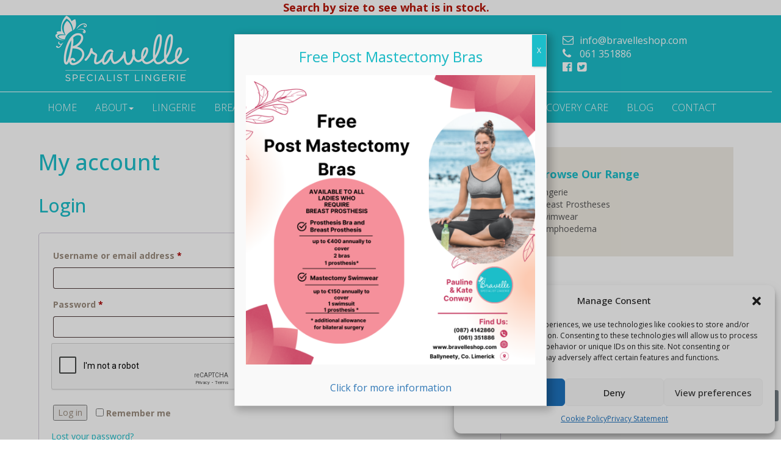

--- FILE ---
content_type: text/html; charset=utf-8
request_url: https://www.google.com/recaptcha/api2/anchor?ar=1&k=6LeM5mQaAAAAAJ-5A4NkJmXwW6KqjbUujvI4cnes&co=aHR0cHM6Ly9icmF2ZWxsZXNob3AuY29tOjQ0Mw..&hl=en&v=PoyoqOPhxBO7pBk68S4YbpHZ&size=invisible&anchor-ms=20000&execute-ms=30000&cb=bd3fv43z7iiw
body_size: 48504
content:
<!DOCTYPE HTML><html dir="ltr" lang="en"><head><meta http-equiv="Content-Type" content="text/html; charset=UTF-8">
<meta http-equiv="X-UA-Compatible" content="IE=edge">
<title>reCAPTCHA</title>
<style type="text/css">
/* cyrillic-ext */
@font-face {
  font-family: 'Roboto';
  font-style: normal;
  font-weight: 400;
  font-stretch: 100%;
  src: url(//fonts.gstatic.com/s/roboto/v48/KFO7CnqEu92Fr1ME7kSn66aGLdTylUAMa3GUBHMdazTgWw.woff2) format('woff2');
  unicode-range: U+0460-052F, U+1C80-1C8A, U+20B4, U+2DE0-2DFF, U+A640-A69F, U+FE2E-FE2F;
}
/* cyrillic */
@font-face {
  font-family: 'Roboto';
  font-style: normal;
  font-weight: 400;
  font-stretch: 100%;
  src: url(//fonts.gstatic.com/s/roboto/v48/KFO7CnqEu92Fr1ME7kSn66aGLdTylUAMa3iUBHMdazTgWw.woff2) format('woff2');
  unicode-range: U+0301, U+0400-045F, U+0490-0491, U+04B0-04B1, U+2116;
}
/* greek-ext */
@font-face {
  font-family: 'Roboto';
  font-style: normal;
  font-weight: 400;
  font-stretch: 100%;
  src: url(//fonts.gstatic.com/s/roboto/v48/KFO7CnqEu92Fr1ME7kSn66aGLdTylUAMa3CUBHMdazTgWw.woff2) format('woff2');
  unicode-range: U+1F00-1FFF;
}
/* greek */
@font-face {
  font-family: 'Roboto';
  font-style: normal;
  font-weight: 400;
  font-stretch: 100%;
  src: url(//fonts.gstatic.com/s/roboto/v48/KFO7CnqEu92Fr1ME7kSn66aGLdTylUAMa3-UBHMdazTgWw.woff2) format('woff2');
  unicode-range: U+0370-0377, U+037A-037F, U+0384-038A, U+038C, U+038E-03A1, U+03A3-03FF;
}
/* math */
@font-face {
  font-family: 'Roboto';
  font-style: normal;
  font-weight: 400;
  font-stretch: 100%;
  src: url(//fonts.gstatic.com/s/roboto/v48/KFO7CnqEu92Fr1ME7kSn66aGLdTylUAMawCUBHMdazTgWw.woff2) format('woff2');
  unicode-range: U+0302-0303, U+0305, U+0307-0308, U+0310, U+0312, U+0315, U+031A, U+0326-0327, U+032C, U+032F-0330, U+0332-0333, U+0338, U+033A, U+0346, U+034D, U+0391-03A1, U+03A3-03A9, U+03B1-03C9, U+03D1, U+03D5-03D6, U+03F0-03F1, U+03F4-03F5, U+2016-2017, U+2034-2038, U+203C, U+2040, U+2043, U+2047, U+2050, U+2057, U+205F, U+2070-2071, U+2074-208E, U+2090-209C, U+20D0-20DC, U+20E1, U+20E5-20EF, U+2100-2112, U+2114-2115, U+2117-2121, U+2123-214F, U+2190, U+2192, U+2194-21AE, U+21B0-21E5, U+21F1-21F2, U+21F4-2211, U+2213-2214, U+2216-22FF, U+2308-230B, U+2310, U+2319, U+231C-2321, U+2336-237A, U+237C, U+2395, U+239B-23B7, U+23D0, U+23DC-23E1, U+2474-2475, U+25AF, U+25B3, U+25B7, U+25BD, U+25C1, U+25CA, U+25CC, U+25FB, U+266D-266F, U+27C0-27FF, U+2900-2AFF, U+2B0E-2B11, U+2B30-2B4C, U+2BFE, U+3030, U+FF5B, U+FF5D, U+1D400-1D7FF, U+1EE00-1EEFF;
}
/* symbols */
@font-face {
  font-family: 'Roboto';
  font-style: normal;
  font-weight: 400;
  font-stretch: 100%;
  src: url(//fonts.gstatic.com/s/roboto/v48/KFO7CnqEu92Fr1ME7kSn66aGLdTylUAMaxKUBHMdazTgWw.woff2) format('woff2');
  unicode-range: U+0001-000C, U+000E-001F, U+007F-009F, U+20DD-20E0, U+20E2-20E4, U+2150-218F, U+2190, U+2192, U+2194-2199, U+21AF, U+21E6-21F0, U+21F3, U+2218-2219, U+2299, U+22C4-22C6, U+2300-243F, U+2440-244A, U+2460-24FF, U+25A0-27BF, U+2800-28FF, U+2921-2922, U+2981, U+29BF, U+29EB, U+2B00-2BFF, U+4DC0-4DFF, U+FFF9-FFFB, U+10140-1018E, U+10190-1019C, U+101A0, U+101D0-101FD, U+102E0-102FB, U+10E60-10E7E, U+1D2C0-1D2D3, U+1D2E0-1D37F, U+1F000-1F0FF, U+1F100-1F1AD, U+1F1E6-1F1FF, U+1F30D-1F30F, U+1F315, U+1F31C, U+1F31E, U+1F320-1F32C, U+1F336, U+1F378, U+1F37D, U+1F382, U+1F393-1F39F, U+1F3A7-1F3A8, U+1F3AC-1F3AF, U+1F3C2, U+1F3C4-1F3C6, U+1F3CA-1F3CE, U+1F3D4-1F3E0, U+1F3ED, U+1F3F1-1F3F3, U+1F3F5-1F3F7, U+1F408, U+1F415, U+1F41F, U+1F426, U+1F43F, U+1F441-1F442, U+1F444, U+1F446-1F449, U+1F44C-1F44E, U+1F453, U+1F46A, U+1F47D, U+1F4A3, U+1F4B0, U+1F4B3, U+1F4B9, U+1F4BB, U+1F4BF, U+1F4C8-1F4CB, U+1F4D6, U+1F4DA, U+1F4DF, U+1F4E3-1F4E6, U+1F4EA-1F4ED, U+1F4F7, U+1F4F9-1F4FB, U+1F4FD-1F4FE, U+1F503, U+1F507-1F50B, U+1F50D, U+1F512-1F513, U+1F53E-1F54A, U+1F54F-1F5FA, U+1F610, U+1F650-1F67F, U+1F687, U+1F68D, U+1F691, U+1F694, U+1F698, U+1F6AD, U+1F6B2, U+1F6B9-1F6BA, U+1F6BC, U+1F6C6-1F6CF, U+1F6D3-1F6D7, U+1F6E0-1F6EA, U+1F6F0-1F6F3, U+1F6F7-1F6FC, U+1F700-1F7FF, U+1F800-1F80B, U+1F810-1F847, U+1F850-1F859, U+1F860-1F887, U+1F890-1F8AD, U+1F8B0-1F8BB, U+1F8C0-1F8C1, U+1F900-1F90B, U+1F93B, U+1F946, U+1F984, U+1F996, U+1F9E9, U+1FA00-1FA6F, U+1FA70-1FA7C, U+1FA80-1FA89, U+1FA8F-1FAC6, U+1FACE-1FADC, U+1FADF-1FAE9, U+1FAF0-1FAF8, U+1FB00-1FBFF;
}
/* vietnamese */
@font-face {
  font-family: 'Roboto';
  font-style: normal;
  font-weight: 400;
  font-stretch: 100%;
  src: url(//fonts.gstatic.com/s/roboto/v48/KFO7CnqEu92Fr1ME7kSn66aGLdTylUAMa3OUBHMdazTgWw.woff2) format('woff2');
  unicode-range: U+0102-0103, U+0110-0111, U+0128-0129, U+0168-0169, U+01A0-01A1, U+01AF-01B0, U+0300-0301, U+0303-0304, U+0308-0309, U+0323, U+0329, U+1EA0-1EF9, U+20AB;
}
/* latin-ext */
@font-face {
  font-family: 'Roboto';
  font-style: normal;
  font-weight: 400;
  font-stretch: 100%;
  src: url(//fonts.gstatic.com/s/roboto/v48/KFO7CnqEu92Fr1ME7kSn66aGLdTylUAMa3KUBHMdazTgWw.woff2) format('woff2');
  unicode-range: U+0100-02BA, U+02BD-02C5, U+02C7-02CC, U+02CE-02D7, U+02DD-02FF, U+0304, U+0308, U+0329, U+1D00-1DBF, U+1E00-1E9F, U+1EF2-1EFF, U+2020, U+20A0-20AB, U+20AD-20C0, U+2113, U+2C60-2C7F, U+A720-A7FF;
}
/* latin */
@font-face {
  font-family: 'Roboto';
  font-style: normal;
  font-weight: 400;
  font-stretch: 100%;
  src: url(//fonts.gstatic.com/s/roboto/v48/KFO7CnqEu92Fr1ME7kSn66aGLdTylUAMa3yUBHMdazQ.woff2) format('woff2');
  unicode-range: U+0000-00FF, U+0131, U+0152-0153, U+02BB-02BC, U+02C6, U+02DA, U+02DC, U+0304, U+0308, U+0329, U+2000-206F, U+20AC, U+2122, U+2191, U+2193, U+2212, U+2215, U+FEFF, U+FFFD;
}
/* cyrillic-ext */
@font-face {
  font-family: 'Roboto';
  font-style: normal;
  font-weight: 500;
  font-stretch: 100%;
  src: url(//fonts.gstatic.com/s/roboto/v48/KFO7CnqEu92Fr1ME7kSn66aGLdTylUAMa3GUBHMdazTgWw.woff2) format('woff2');
  unicode-range: U+0460-052F, U+1C80-1C8A, U+20B4, U+2DE0-2DFF, U+A640-A69F, U+FE2E-FE2F;
}
/* cyrillic */
@font-face {
  font-family: 'Roboto';
  font-style: normal;
  font-weight: 500;
  font-stretch: 100%;
  src: url(//fonts.gstatic.com/s/roboto/v48/KFO7CnqEu92Fr1ME7kSn66aGLdTylUAMa3iUBHMdazTgWw.woff2) format('woff2');
  unicode-range: U+0301, U+0400-045F, U+0490-0491, U+04B0-04B1, U+2116;
}
/* greek-ext */
@font-face {
  font-family: 'Roboto';
  font-style: normal;
  font-weight: 500;
  font-stretch: 100%;
  src: url(//fonts.gstatic.com/s/roboto/v48/KFO7CnqEu92Fr1ME7kSn66aGLdTylUAMa3CUBHMdazTgWw.woff2) format('woff2');
  unicode-range: U+1F00-1FFF;
}
/* greek */
@font-face {
  font-family: 'Roboto';
  font-style: normal;
  font-weight: 500;
  font-stretch: 100%;
  src: url(//fonts.gstatic.com/s/roboto/v48/KFO7CnqEu92Fr1ME7kSn66aGLdTylUAMa3-UBHMdazTgWw.woff2) format('woff2');
  unicode-range: U+0370-0377, U+037A-037F, U+0384-038A, U+038C, U+038E-03A1, U+03A3-03FF;
}
/* math */
@font-face {
  font-family: 'Roboto';
  font-style: normal;
  font-weight: 500;
  font-stretch: 100%;
  src: url(//fonts.gstatic.com/s/roboto/v48/KFO7CnqEu92Fr1ME7kSn66aGLdTylUAMawCUBHMdazTgWw.woff2) format('woff2');
  unicode-range: U+0302-0303, U+0305, U+0307-0308, U+0310, U+0312, U+0315, U+031A, U+0326-0327, U+032C, U+032F-0330, U+0332-0333, U+0338, U+033A, U+0346, U+034D, U+0391-03A1, U+03A3-03A9, U+03B1-03C9, U+03D1, U+03D5-03D6, U+03F0-03F1, U+03F4-03F5, U+2016-2017, U+2034-2038, U+203C, U+2040, U+2043, U+2047, U+2050, U+2057, U+205F, U+2070-2071, U+2074-208E, U+2090-209C, U+20D0-20DC, U+20E1, U+20E5-20EF, U+2100-2112, U+2114-2115, U+2117-2121, U+2123-214F, U+2190, U+2192, U+2194-21AE, U+21B0-21E5, U+21F1-21F2, U+21F4-2211, U+2213-2214, U+2216-22FF, U+2308-230B, U+2310, U+2319, U+231C-2321, U+2336-237A, U+237C, U+2395, U+239B-23B7, U+23D0, U+23DC-23E1, U+2474-2475, U+25AF, U+25B3, U+25B7, U+25BD, U+25C1, U+25CA, U+25CC, U+25FB, U+266D-266F, U+27C0-27FF, U+2900-2AFF, U+2B0E-2B11, U+2B30-2B4C, U+2BFE, U+3030, U+FF5B, U+FF5D, U+1D400-1D7FF, U+1EE00-1EEFF;
}
/* symbols */
@font-face {
  font-family: 'Roboto';
  font-style: normal;
  font-weight: 500;
  font-stretch: 100%;
  src: url(//fonts.gstatic.com/s/roboto/v48/KFO7CnqEu92Fr1ME7kSn66aGLdTylUAMaxKUBHMdazTgWw.woff2) format('woff2');
  unicode-range: U+0001-000C, U+000E-001F, U+007F-009F, U+20DD-20E0, U+20E2-20E4, U+2150-218F, U+2190, U+2192, U+2194-2199, U+21AF, U+21E6-21F0, U+21F3, U+2218-2219, U+2299, U+22C4-22C6, U+2300-243F, U+2440-244A, U+2460-24FF, U+25A0-27BF, U+2800-28FF, U+2921-2922, U+2981, U+29BF, U+29EB, U+2B00-2BFF, U+4DC0-4DFF, U+FFF9-FFFB, U+10140-1018E, U+10190-1019C, U+101A0, U+101D0-101FD, U+102E0-102FB, U+10E60-10E7E, U+1D2C0-1D2D3, U+1D2E0-1D37F, U+1F000-1F0FF, U+1F100-1F1AD, U+1F1E6-1F1FF, U+1F30D-1F30F, U+1F315, U+1F31C, U+1F31E, U+1F320-1F32C, U+1F336, U+1F378, U+1F37D, U+1F382, U+1F393-1F39F, U+1F3A7-1F3A8, U+1F3AC-1F3AF, U+1F3C2, U+1F3C4-1F3C6, U+1F3CA-1F3CE, U+1F3D4-1F3E0, U+1F3ED, U+1F3F1-1F3F3, U+1F3F5-1F3F7, U+1F408, U+1F415, U+1F41F, U+1F426, U+1F43F, U+1F441-1F442, U+1F444, U+1F446-1F449, U+1F44C-1F44E, U+1F453, U+1F46A, U+1F47D, U+1F4A3, U+1F4B0, U+1F4B3, U+1F4B9, U+1F4BB, U+1F4BF, U+1F4C8-1F4CB, U+1F4D6, U+1F4DA, U+1F4DF, U+1F4E3-1F4E6, U+1F4EA-1F4ED, U+1F4F7, U+1F4F9-1F4FB, U+1F4FD-1F4FE, U+1F503, U+1F507-1F50B, U+1F50D, U+1F512-1F513, U+1F53E-1F54A, U+1F54F-1F5FA, U+1F610, U+1F650-1F67F, U+1F687, U+1F68D, U+1F691, U+1F694, U+1F698, U+1F6AD, U+1F6B2, U+1F6B9-1F6BA, U+1F6BC, U+1F6C6-1F6CF, U+1F6D3-1F6D7, U+1F6E0-1F6EA, U+1F6F0-1F6F3, U+1F6F7-1F6FC, U+1F700-1F7FF, U+1F800-1F80B, U+1F810-1F847, U+1F850-1F859, U+1F860-1F887, U+1F890-1F8AD, U+1F8B0-1F8BB, U+1F8C0-1F8C1, U+1F900-1F90B, U+1F93B, U+1F946, U+1F984, U+1F996, U+1F9E9, U+1FA00-1FA6F, U+1FA70-1FA7C, U+1FA80-1FA89, U+1FA8F-1FAC6, U+1FACE-1FADC, U+1FADF-1FAE9, U+1FAF0-1FAF8, U+1FB00-1FBFF;
}
/* vietnamese */
@font-face {
  font-family: 'Roboto';
  font-style: normal;
  font-weight: 500;
  font-stretch: 100%;
  src: url(//fonts.gstatic.com/s/roboto/v48/KFO7CnqEu92Fr1ME7kSn66aGLdTylUAMa3OUBHMdazTgWw.woff2) format('woff2');
  unicode-range: U+0102-0103, U+0110-0111, U+0128-0129, U+0168-0169, U+01A0-01A1, U+01AF-01B0, U+0300-0301, U+0303-0304, U+0308-0309, U+0323, U+0329, U+1EA0-1EF9, U+20AB;
}
/* latin-ext */
@font-face {
  font-family: 'Roboto';
  font-style: normal;
  font-weight: 500;
  font-stretch: 100%;
  src: url(//fonts.gstatic.com/s/roboto/v48/KFO7CnqEu92Fr1ME7kSn66aGLdTylUAMa3KUBHMdazTgWw.woff2) format('woff2');
  unicode-range: U+0100-02BA, U+02BD-02C5, U+02C7-02CC, U+02CE-02D7, U+02DD-02FF, U+0304, U+0308, U+0329, U+1D00-1DBF, U+1E00-1E9F, U+1EF2-1EFF, U+2020, U+20A0-20AB, U+20AD-20C0, U+2113, U+2C60-2C7F, U+A720-A7FF;
}
/* latin */
@font-face {
  font-family: 'Roboto';
  font-style: normal;
  font-weight: 500;
  font-stretch: 100%;
  src: url(//fonts.gstatic.com/s/roboto/v48/KFO7CnqEu92Fr1ME7kSn66aGLdTylUAMa3yUBHMdazQ.woff2) format('woff2');
  unicode-range: U+0000-00FF, U+0131, U+0152-0153, U+02BB-02BC, U+02C6, U+02DA, U+02DC, U+0304, U+0308, U+0329, U+2000-206F, U+20AC, U+2122, U+2191, U+2193, U+2212, U+2215, U+FEFF, U+FFFD;
}
/* cyrillic-ext */
@font-face {
  font-family: 'Roboto';
  font-style: normal;
  font-weight: 900;
  font-stretch: 100%;
  src: url(//fonts.gstatic.com/s/roboto/v48/KFO7CnqEu92Fr1ME7kSn66aGLdTylUAMa3GUBHMdazTgWw.woff2) format('woff2');
  unicode-range: U+0460-052F, U+1C80-1C8A, U+20B4, U+2DE0-2DFF, U+A640-A69F, U+FE2E-FE2F;
}
/* cyrillic */
@font-face {
  font-family: 'Roboto';
  font-style: normal;
  font-weight: 900;
  font-stretch: 100%;
  src: url(//fonts.gstatic.com/s/roboto/v48/KFO7CnqEu92Fr1ME7kSn66aGLdTylUAMa3iUBHMdazTgWw.woff2) format('woff2');
  unicode-range: U+0301, U+0400-045F, U+0490-0491, U+04B0-04B1, U+2116;
}
/* greek-ext */
@font-face {
  font-family: 'Roboto';
  font-style: normal;
  font-weight: 900;
  font-stretch: 100%;
  src: url(//fonts.gstatic.com/s/roboto/v48/KFO7CnqEu92Fr1ME7kSn66aGLdTylUAMa3CUBHMdazTgWw.woff2) format('woff2');
  unicode-range: U+1F00-1FFF;
}
/* greek */
@font-face {
  font-family: 'Roboto';
  font-style: normal;
  font-weight: 900;
  font-stretch: 100%;
  src: url(//fonts.gstatic.com/s/roboto/v48/KFO7CnqEu92Fr1ME7kSn66aGLdTylUAMa3-UBHMdazTgWw.woff2) format('woff2');
  unicode-range: U+0370-0377, U+037A-037F, U+0384-038A, U+038C, U+038E-03A1, U+03A3-03FF;
}
/* math */
@font-face {
  font-family: 'Roboto';
  font-style: normal;
  font-weight: 900;
  font-stretch: 100%;
  src: url(//fonts.gstatic.com/s/roboto/v48/KFO7CnqEu92Fr1ME7kSn66aGLdTylUAMawCUBHMdazTgWw.woff2) format('woff2');
  unicode-range: U+0302-0303, U+0305, U+0307-0308, U+0310, U+0312, U+0315, U+031A, U+0326-0327, U+032C, U+032F-0330, U+0332-0333, U+0338, U+033A, U+0346, U+034D, U+0391-03A1, U+03A3-03A9, U+03B1-03C9, U+03D1, U+03D5-03D6, U+03F0-03F1, U+03F4-03F5, U+2016-2017, U+2034-2038, U+203C, U+2040, U+2043, U+2047, U+2050, U+2057, U+205F, U+2070-2071, U+2074-208E, U+2090-209C, U+20D0-20DC, U+20E1, U+20E5-20EF, U+2100-2112, U+2114-2115, U+2117-2121, U+2123-214F, U+2190, U+2192, U+2194-21AE, U+21B0-21E5, U+21F1-21F2, U+21F4-2211, U+2213-2214, U+2216-22FF, U+2308-230B, U+2310, U+2319, U+231C-2321, U+2336-237A, U+237C, U+2395, U+239B-23B7, U+23D0, U+23DC-23E1, U+2474-2475, U+25AF, U+25B3, U+25B7, U+25BD, U+25C1, U+25CA, U+25CC, U+25FB, U+266D-266F, U+27C0-27FF, U+2900-2AFF, U+2B0E-2B11, U+2B30-2B4C, U+2BFE, U+3030, U+FF5B, U+FF5D, U+1D400-1D7FF, U+1EE00-1EEFF;
}
/* symbols */
@font-face {
  font-family: 'Roboto';
  font-style: normal;
  font-weight: 900;
  font-stretch: 100%;
  src: url(//fonts.gstatic.com/s/roboto/v48/KFO7CnqEu92Fr1ME7kSn66aGLdTylUAMaxKUBHMdazTgWw.woff2) format('woff2');
  unicode-range: U+0001-000C, U+000E-001F, U+007F-009F, U+20DD-20E0, U+20E2-20E4, U+2150-218F, U+2190, U+2192, U+2194-2199, U+21AF, U+21E6-21F0, U+21F3, U+2218-2219, U+2299, U+22C4-22C6, U+2300-243F, U+2440-244A, U+2460-24FF, U+25A0-27BF, U+2800-28FF, U+2921-2922, U+2981, U+29BF, U+29EB, U+2B00-2BFF, U+4DC0-4DFF, U+FFF9-FFFB, U+10140-1018E, U+10190-1019C, U+101A0, U+101D0-101FD, U+102E0-102FB, U+10E60-10E7E, U+1D2C0-1D2D3, U+1D2E0-1D37F, U+1F000-1F0FF, U+1F100-1F1AD, U+1F1E6-1F1FF, U+1F30D-1F30F, U+1F315, U+1F31C, U+1F31E, U+1F320-1F32C, U+1F336, U+1F378, U+1F37D, U+1F382, U+1F393-1F39F, U+1F3A7-1F3A8, U+1F3AC-1F3AF, U+1F3C2, U+1F3C4-1F3C6, U+1F3CA-1F3CE, U+1F3D4-1F3E0, U+1F3ED, U+1F3F1-1F3F3, U+1F3F5-1F3F7, U+1F408, U+1F415, U+1F41F, U+1F426, U+1F43F, U+1F441-1F442, U+1F444, U+1F446-1F449, U+1F44C-1F44E, U+1F453, U+1F46A, U+1F47D, U+1F4A3, U+1F4B0, U+1F4B3, U+1F4B9, U+1F4BB, U+1F4BF, U+1F4C8-1F4CB, U+1F4D6, U+1F4DA, U+1F4DF, U+1F4E3-1F4E6, U+1F4EA-1F4ED, U+1F4F7, U+1F4F9-1F4FB, U+1F4FD-1F4FE, U+1F503, U+1F507-1F50B, U+1F50D, U+1F512-1F513, U+1F53E-1F54A, U+1F54F-1F5FA, U+1F610, U+1F650-1F67F, U+1F687, U+1F68D, U+1F691, U+1F694, U+1F698, U+1F6AD, U+1F6B2, U+1F6B9-1F6BA, U+1F6BC, U+1F6C6-1F6CF, U+1F6D3-1F6D7, U+1F6E0-1F6EA, U+1F6F0-1F6F3, U+1F6F7-1F6FC, U+1F700-1F7FF, U+1F800-1F80B, U+1F810-1F847, U+1F850-1F859, U+1F860-1F887, U+1F890-1F8AD, U+1F8B0-1F8BB, U+1F8C0-1F8C1, U+1F900-1F90B, U+1F93B, U+1F946, U+1F984, U+1F996, U+1F9E9, U+1FA00-1FA6F, U+1FA70-1FA7C, U+1FA80-1FA89, U+1FA8F-1FAC6, U+1FACE-1FADC, U+1FADF-1FAE9, U+1FAF0-1FAF8, U+1FB00-1FBFF;
}
/* vietnamese */
@font-face {
  font-family: 'Roboto';
  font-style: normal;
  font-weight: 900;
  font-stretch: 100%;
  src: url(//fonts.gstatic.com/s/roboto/v48/KFO7CnqEu92Fr1ME7kSn66aGLdTylUAMa3OUBHMdazTgWw.woff2) format('woff2');
  unicode-range: U+0102-0103, U+0110-0111, U+0128-0129, U+0168-0169, U+01A0-01A1, U+01AF-01B0, U+0300-0301, U+0303-0304, U+0308-0309, U+0323, U+0329, U+1EA0-1EF9, U+20AB;
}
/* latin-ext */
@font-face {
  font-family: 'Roboto';
  font-style: normal;
  font-weight: 900;
  font-stretch: 100%;
  src: url(//fonts.gstatic.com/s/roboto/v48/KFO7CnqEu92Fr1ME7kSn66aGLdTylUAMa3KUBHMdazTgWw.woff2) format('woff2');
  unicode-range: U+0100-02BA, U+02BD-02C5, U+02C7-02CC, U+02CE-02D7, U+02DD-02FF, U+0304, U+0308, U+0329, U+1D00-1DBF, U+1E00-1E9F, U+1EF2-1EFF, U+2020, U+20A0-20AB, U+20AD-20C0, U+2113, U+2C60-2C7F, U+A720-A7FF;
}
/* latin */
@font-face {
  font-family: 'Roboto';
  font-style: normal;
  font-weight: 900;
  font-stretch: 100%;
  src: url(//fonts.gstatic.com/s/roboto/v48/KFO7CnqEu92Fr1ME7kSn66aGLdTylUAMa3yUBHMdazQ.woff2) format('woff2');
  unicode-range: U+0000-00FF, U+0131, U+0152-0153, U+02BB-02BC, U+02C6, U+02DA, U+02DC, U+0304, U+0308, U+0329, U+2000-206F, U+20AC, U+2122, U+2191, U+2193, U+2212, U+2215, U+FEFF, U+FFFD;
}

</style>
<link rel="stylesheet" type="text/css" href="https://www.gstatic.com/recaptcha/releases/PoyoqOPhxBO7pBk68S4YbpHZ/styles__ltr.css">
<script nonce="2vVxl02eOAV5PVMfjGVMvg" type="text/javascript">window['__recaptcha_api'] = 'https://www.google.com/recaptcha/api2/';</script>
<script type="text/javascript" src="https://www.gstatic.com/recaptcha/releases/PoyoqOPhxBO7pBk68S4YbpHZ/recaptcha__en.js" nonce="2vVxl02eOAV5PVMfjGVMvg">
      
    </script></head>
<body><div id="rc-anchor-alert" class="rc-anchor-alert"></div>
<input type="hidden" id="recaptcha-token" value="[base64]">
<script type="text/javascript" nonce="2vVxl02eOAV5PVMfjGVMvg">
      recaptcha.anchor.Main.init("[\x22ainput\x22,[\x22bgdata\x22,\x22\x22,\[base64]/[base64]/[base64]/[base64]/[base64]/[base64]/[base64]/[base64]/[base64]/[base64]\\u003d\x22,\[base64]\x22,\[base64]/DuRzCncKCwpYLwpQMJzRjc8KVwotVw7VKw4NueSUhUMOlwrd1w7HDlMOfFcOKc1JDasO+GAN9fD/[base64]/Di38aw4pLHAgrUBlCwrFhw5vCrwLDsxXCp0t3w482wpA3w6ZvX8KoDVfDlkjDnsKIwo5HKFlowq/[base64]/CusKXw6EnPMOYTFhCfhTDt8OLwrtBCWPCsMK2wqBAaC5gwo8+K1TDpwHCiEkBw4rDg23CoMKcIsKww409w7UMRjAjeTV3w5bDsA1Bw6/CuBzCnwxfWzvCuMO8cU7CscO5WMOzwpMdwpnCkVBzwoASw5diw6HCpsORX3/Ch8Kew5vDhDvDpcOXw4vDgMKTZMKRw7fDlCopOsOtw6xjFmoPwprDiwbDgzcJOWrClBnCmUhAPsOJHQEywp8vw6tdwo3CqwfDmi/Cv8OcaFZed8O/[base64]/DpMOSwpljw4TDq1nDhVXCpMO/QMOPw6ccw5xyUGbCuUHDniJhXRrCnlvDvsKwNzrDo2ggwpDCrMOtw7rCnmFMw4h0JFPCqzpfw7/Do8OwXMOQZQlqLG/CgQ/DrsOKwqTDicOGwr3DmcOowqdmw7XCjMOVdCUWw4JlwoTCv1/DpsOEwpB5bsOTw4MODsKcwrxew4QaIFvCvcKAKsOTYcOCwo/Dg8Oiwo0hV1cYw4DDmH5vRnLCr8O4OE0/w4vDrMKQw6gtfcOdBFUWNsK0OMOQwp/Dk8KvHsKCwqrDqMKxQcOTMMONUQZpw4Y/[base64]/DtMOtVwrDnMOxwqs/cSPCmsOePcOjZ3PCilHCoMObQGt5JMKeNsKAKGk1cMO/VcORScKUDsOYFyY6GUkNbMOOJyg5ZSTDm2pqw6F8aBxdbcO9WX/[base64]/CpTDDmT/DvRcqLEkxXHB6w6spw5PCgVbDjMKuUXU3OCDDucKzw78ow6lHTwHClcOswpPDh8KGw5bChC7DkcKJw60hwqLDhsKDw4hTJQvDr8KhasKaHcKjasK1D8OobsKAdlpEYBvCq1TCusO0UELCjMKkw6zClsOEwqfCihHCoXkqw6/ChQAxfC/CpXcYw4rDulLDnTRZTS7Dgi9DJ8KCw6YBHlzCiMOEDMORw4HCh8K+wp3CmMO9wownwoRVwonCvwUSOUpzKcKVwpEXw5Nswqg1wrXCssOXGMKIB8ODVEBKaW44wphHMcKLLsO1TcO/[base64]/DnGbDocOCLsOyFsOcw7lhUGBxw6ZMw63CtMOmwq4BwrdSFkE6CSrCg8KuasKPw4XCtsKmw4BKwqknDcKKP1/ChcK/woXCg8KEwrZfFsKAWirDlMKSw4TDrC1yYsKWaAHCsXDCmcOhe20QwoJoK8OZwq/[base64]/Di8Ohw7YMe8OTw4DCpGbDl8OEGMKCUMO8woLDoWnCkcKxb8OXwrbDsDRTw5J/[base64]/[base64]/wrvDvcKsw7kcwqTCtG3Dn8O6w4EbwoLCv8OzbMK7wo4OJVktVi7Dm8K3HMORwoDDoSzCnsK6wqXDrcKRwo7DpxMGCzjCqyjCsiknGyxvw7M1EsK/JFJwwoLCukrDs2/CvsKRPsKcwoQmUcOBwoXCkkzDhQxdw4XCgcKhJXUbwq3DsRlCfcO3DnrDgsKiJsOywq4vwrIgwp8yw6vDsTzCo8K/w4Mlw5XCl8Khw65QdxnCkyXChMKDw6wWw6/Ch23DhsODwpbCp395X8KOwpp/w5Mbw7JmQWLDvjFXIjjCqMO7wr/CpntowogYw54ywp3Do8OySsK4YSHDosKlwq/DisOfecOdWQvDmnIaUMKoLChVw43DiVTDgsOkw41rEEBbw5ITw7fDicOGwqLDsMOyw5QDCMKDw5dEwpHCt8OVAsKNw7IjWgrDnArClMOKw7/DkXAFwqM3RMOKwrzDkcKyVcOdw65Gw4LCr3cJMAQ0KmseF1/Cn8O2wrxAVXHDtMOuMQHCnEtowrbDoMKuwp/DhcKKajdQASNQH18IanzDvcOEe1ABwoTDnw3DkcO/F34Jw6Qiwr1mwrPCvMKgw5lpYXl2KcKGf28Yw5gFYcKtMx7CusOHw4BPwqTDk8OtasK2wpXCrVXCoENbwpTDpsO9w4DDt07DvsKnwpzCr8O/AsKlJMKbccKawpvDvMKJGMKXw5vCrsO8wrkuTDbDuljDjRxcw7Q3UcOpwqh0dsOww48HM8OER8O9w6k1w4FmXAHCj8KPXCjDnAXCuwLCqcKZIsOywpw/wo3DohhmEhAbw49qwo0Ce8KoYm/[base64]/CkEcMwq89fzdvw63CncKSw7B/[base64]/[base64]/[base64]/Ch8OKIcKQfcKGwoNlw7MMEcKVwopTRMKpwrkZw4PDrhrDumVtMUXDpSM/I8KAwqfCisOgU1jCt19two4ewo45woLCszAISkPDssOMwpEawpPDvsKpwodiTUo9woXDt8O3w4vDssKawr8Ia8KIw47CrcKMTcOkCcKeNxsVCcOXw5TCkiEowrzDsHYPw4gAw6bDqThSS8K+HcKIZ8O1eMKRw7k5EsOQLijDscOIHsKuw404SXvDlsKgw4fDgT/Ds1ggdDFQJ3NqwrPDokDDuzTDu8O+a0zDpR3DuUXCjQrCq8KgwrEIw401VVlCwofCslF0w6LDjMOfwo7DvW0qwoTDlXYsenZnw6VNecO0w67CtmPDogfDr8Ojw7RbwoZfWsO4w7vClygtwqZ/FVtcwr1BFRIWGE96wrdCV8KCPsKUHzElZMKuOTzCn2fDkwHDhMOswpvCq8O/w7lCwrggMsOXf8ORQDE/w4oPwoBzK0jDp8OiL1giwqrDuE/CiQXCh27CmxDDhMOnw4BPwq9KwqI1bQDCrEvDiTHDosOQeiNFRMO/QkEeHV3DoUgbPwHDkXZuE8OQwrxOAioxESvDtMK1QVNWwqbCtjvDmsKtwq82FEjCksOdE33CpgtDcMKydEAMw7HDl2/CvMKSw49tw6AKOsOKcmTDqMKtwoR2AV7Dg8KONhLDisKXBMOGwq7DnUpjwp/[base64]/bcOFwrHCvBUjwrnCvcKlRcKbw49fwqzDqSMzwoPCn8O8VsO4MsKywpTClMKPB8OCwq5awqLDg8KVbxA2w6/[base64]/Dt8KOw7HCqMOdWMOAdsKZDRYZw6HCsgXCpkzDvlxawp5Sw4jCicKSw4F6AsOKfcOrw7jCvcKbaMKNw6fDnkfCpwXCuCTChkxWw65dZsKQw7FOZ2wHw6fDg3NnAh7Dgi3CrMOuXFh1w4nCpyLDl2k8w75Vwo/[base64]/wqXDuMO3w6gIw6nCuMK1O8KHwpXCi8K+wrlKdMKOw7PCminDthfCqRfDnxPDpcKzZsKZworCn8KfwqLDmsO9wpnDqGfCocOZIsOPdkLCrcOzM8Kgw7ceDW9SFsOic8K/fCopUEbCksOcwrfDvsORwpctwpwbIjPChXLDhGrCqcOowqTDpQ4kw59bCBkTw47DvynCri97DkfDlwBaw7fCjhjCosKWwpDDtCnCqMOTw6Ygw6oUwrcBwojDiMOPw5rCkA50NC1JUD80wr7DjsO3wozCpMK8w6vDuWvCmzcbRy19acKSCl/Dqyoaw4vCscKtM8OnwrAGA8KpwoPDq8KOwpQJw7rDicONw4/DmMKSTsKtYhbCjcKyw4rCtRvDjw3DtcKpwpbDuTlZwoAZw6gYwqXDi8O7XjJFWwrDhMKjLQ7DgsK9w5nDm3ocwqbDt2nDlsKYw7LCsl/Cpw8aKXEIwrnDgm/[base64]/Cg8KDw4cKT8ONwpTClmTCnFnCsV/DtR19wptNw5HDjBvDoT0kR8KqY8Kqwq1mw6FjHSjClQowwq9kXMKsCAMbw7wJwqwIwqptw5vCn8KpwoHDpMOTwoE6w54uw4HDlcO4ByXClMOSasOMwp8UFsKJTFRrw6VGw4nDlMK/DSM7wp4vwoXDh38Ow6ULLTV1f8K5JDfDhcOrwrzDjXPCtwAFQCUoe8KdUsOewp7Dp2J2aFPDp8OpPMK3fGVrC1h0w7/CiRQOEG4fw7DDgsOqw6J/[base64]/DvcKZH8KdEsKkMUAyXQVSwoHCiMOIwoNsQMOJw7I/w5ofw4bCo8OFDRBhNW3CksOLw4XDkWfDj8OWUsKZWcOADxjChsOoZ8O3IcOYZVvDmkkjXULDs8O0F8Klw77CgMKnL8OTw5Mrw6IGwprDsAJ8URLDpGrCrzNLEMOyQcKMVcOyb8KwMcKFwroqw53DjC/CkMOJSMOmwrLCri/CssOjw5NTd3ELwoMbwp/CmiXCgE7Dn3wVF8ODA8O0w49CHsKLw7x7R2bDsXdOwp3Cvy/ClEdVTxrDqMO3HsOjH8O/w50Qw7k6esO9N10HwrPDssOcwrDCicKaFDV4DMOlM8OPw4zDoMKTPMKHLcOTwoRKM8K1TMO2UMOMHMO4eMOgwprCnjptwplRI8K3bVUGPsOVwp7DilnCrxdYwqvCql7CjMOgw6nDqn7CpcO5woXDncKsQMO/IyLChsOqKsK2DT5gWGFWewLCtUBaw6fDu13CvGjDj8ONOcK0QlICdGjCjsK2woh8CQjDmcOgwoPCnsO/w6cAMsK0wrgSTcKiPMOhW8O3w4DDkMKJI3jCnhdKNXxJwpgtScOrQQBxWsOaw5bCr8Oswr5xGsOMw4PCjgV6wpvDnsOZw4XDocOtwplWw6fCjUzDtU7CsMKcwrDDo8OWwpfCt8KKwr3DjsK1GGs1GsOSw6VWwqt+FV/CjHjDocOEwpfDnsO5IcKfwp7Cm8OGBFEzVgExcsKaQ8OcwoXDjGLCkz07wrHCjcKVw7DDgTnCq0/[base64]/[base64]/[base64]/Dl8OeZlnDkVgTw6jDkF0qZsO8H3Uoc1nDrlzClQVLw78YHgFCwppzRMOPdSdKw7nDojDDtMKewp5KwrTDpsKDwo/CoRxGM8OhwobDs8KsJcKXK1vCqwfCsXTDocOPdsKJw5wdwrLDpCI2wq93wobClH8Gw77CtxjCrcOWwrzDhsKJAsKZAG5cw7HDhRADDMOPwpw0wpMDw5lvNE40f8KPwqV1FgU/w5x2w5bCmUMjLMK1fUguZ0LCu2HCvzVVwrYiw5PDqsOrfMKOHm8DbcKiP8OywpoiwpJlOj/DtzpZHcKHS0jCqxvDi8OOw6ceYsKyZ8OHwqhSwpJzwrXDkRl3wosXw6tsEMK5A0Jyw7/ClcK5BC7Dp8OFwol4wopYwq0PUWLCilfDgV7ClA17M1hZaMOnd8KZw4hScAPDrMK/wrPCi8KWMwnDlh3DkcOGKsO9BFLCr8KOw4svw6caw7LCh08Nw6/Djk7Cl8Kdw7V1BiomwqgMwo/CkMOJfGfCiADDsMK5MsOZd20Jw7XDognDnDU/AcKhwr11SsOiWmtowoVMccOnecOrJcOYBVQMwogxw6/Dm8O7wr/Ch8OCw7ZEw4HDgcK+QMOfS8OiB13DrUzDoGLCvHYOwpbDrcO/w5ANwpjCnsKFI8KKwqctwpnCjMK6wq7DrcKmwoDDjGzCvBLCjlFoIsKyJsO6SlZzwrVaw5tpwq3DtMKHHFjDrw57G8KOAxjDkh8XAsKcwofCnMOvwq/Cq8OTNW/DjMKTw7Y2w6XDv17DpDEUwqHDvCsjw63CrMK3RcOCw5DDusOBLQ4nw4zCgEoma8OGwqkTH8OMw59PBndtCsKWY8KqaDfDiSNKw5pIw4XCqMOKwokdasKnw5/Cs8OdwpTDoVzDhwtywrnCnMK1wrfDpsOiF8KJwqUKXygLLsKBw5DCliNcMTvCpsOiXFtHwq/DnTsEwoJ6ZcKHdcKXP8OUYzwpFsK8w43Cvn8uw6RIMcK6w6AMc1bDjcOBwofCtcOxPMOuXGnDrHlYwoY8w6ptNwPCgcK2I8Odw5oxPMO7bEzCjsORwq7ClxAMw4lfY8K6w6RqVcKpSUpbw6snwoDClMOKwpN6w54Vw4oSJH/CvcKRwo/[base64]/CtWJtS8O2w4NSw5TCrktDGB7DjMKYw6w0CsKCw5bDlMOvb8K3wpUofE7Cs27CgzJcw5HCpldlTMKFH3LDtlBBw5kmbMKXZcO3EsKhWlpdwqs3wootw7Acw5p3w73DlQgBV0A1GsKHw496EsOUwoLDg8OyNcK9w7/Dh1AUHMKoRMKnUVnCrRknwoFlw6/DomJRE0Jpw5zCvSM7w7R2NcO5C8OcGg4JORNkwprCgyMlwonCsRTCrmPDlsO1YHPCqgxeI8KRw4dIw7w6AcOxIUMpWMOVUsObw5IOw59sGhp0KMOew6nCscKyOcK7OmzCl8KTD8OPwrHDhsOWwoUNw5zDm8OAwpxgNDUxwrXDlMOYQ1LDv8K/[base64]/Cl1rCicKwwr/[base64]/CoMOhVMKVw7ALwoB3FsOFwqHCn8OEwqQWHsKAw5kiw4/Ci3jCpsORw63ClcK4w5puOMKeRcK9woXDvF/CoMKbwqwjDDJTQ0DChsO+f1wSPsKkbWjCm8O3wr3DuwUuwonDj0PCnAfCmhlDNcKNwqfCqCpUwo7CqXccw4HCpFvDjsOTAn01woLCgsOWw5nDmRzCl8ONBMOadVFUCxtmFsOgwr3DsR5FaS/CqcOLwoTDnMO9bcK5w7gDazfCuMKBPGsRw6/CuMOdw40ow75cw7nDm8OhDmBFRMOuEsOvw5/CksKJQ8K0w6EqIcK2wqbDiHlCVcKLNMOvR8OHdcK4BRPCssOKP2h/ZCp1wrdsFi8EIMKqwokcJSJgwplIw4jCqwTDjRFVwoBvYjrCtMKTwrwwE8OVwocuwrLDj1TCvDF4LFjCl8KtHsO/[base64]/CsQ0Ow6ItPD0rwofDk1VGYkjDqSspw4PDsTDCqT8mwq9jMsO5wprDlSXDq8ONw4wYwo3CuVNwwo5UX8OyfsKHdcKkWWjDhyhcFg5iH8OcXHY0w6zDgULDlMKiw4TCmMK/TQcDw7hEw613UmMHw4PDpzjCsMKPDVDCrBHCokDClMK/DlMrO0kdw4nCscOFLMO/wr3CmMKaI8KBLcOZATLCr8ORInXCi8OTJylgw7cFbHAtwrl9wrcYDcOAwpcMw6vCrMO/[base64]/CvS5cAsK7CsKzw5vDu17DnCAfwr8Sw4pzw5dzw4zDv8Osw6/DgcOhRxjDnnwzXWdILBIawosfwoYpwpFfw5RhIQvCthjCusO3wq41w5hWw4jCsEUYw63Ciy3DgsKaw5/[base64]/P8KhHloCw61zw4nDhx8Yw6nDhsKawp0/wpUudXIZURlWwqZ3wpLCiVFpQ8K/w5bCsy4vCAXDgSB/BMKUSsKMXWbClsO6wrNPMsKxG3IAw4Ebw7nDpcO4MyHDj2nDi8KiMUY0wqPCvMKRw4vDjMO4wrPCtCInwq3CtUbCjsOjESVpRzlXwqnCj8Ouw6DCvcKww7cuWQZ1dG8owp3DiFLDtErDu8OOw7fDnsO2fG7DnDPCuMOnw4TDicOQwqICEzPCqikUPBDCu8OqFE/[base64]/DhcOWfMKYGMO4w4p3w4rCosKBBCx3MsO3SxJew4ZCw7QIQhY+OsO6ZzwzfcKrFQjDglzCtcK0w6pvw7vCs8KFw73CsMOhWkoNw7VNR8KQXTvDhMKnw6VDfR5Owr/ClAXDsgAMJ8OlwplxwrsUYsKbQcKjwoDDnWNqUj9UDk7CnVTDuyvCk8Otw5jDm8KcHsOsXVtQw53Dn2AQRcK6w6TCgxEsDUfDoz5+wqMtE8KbWG/[base64]/Dm8KJw7d3w4pRSigESDQEcsOXBy/CocKKIcK9w5FfUj5mw50LAcOWGcKXfMKww5gzw5orG8Oiwqk7PcKcw4U7w5Ftd8KIW8OhX8ODE2QswoTCq37Cu8KCwpzDrcK5eMKHZ2kUCHM3dVRLw7FFEGDDicOPwpgXLTlYw7gwCkPCs8OKw6zChm/DhsOOLMO2BMK1w5MdJ8OgVyQcRHgLcg3DuSTDk8KKfMKLw6fCk8KHVUvCgsKLXi/DlsK0M2UCJsKtMMOBwrDCpjTDhMOqw4/DgcOMwq3DvEFxIjIwwq8mJzrDvcKcwpUFw40Mwo8cwpPDs8O4Dxstw7FAwqjCqGPCmcKHMcOnUMObwpvDncKYR1wgwqkRQi04BsKMwobDpEzCisOJw7EsE8O2ETsUwovCpVrCv2zCsT/[base64]/[base64]/[base64]/cxTDmz7CsMO3Cy/[base64]/[base64]/[base64]/CnsOKV1TCrx7Dh1xCdsKsw7w/wpDCosKqZHFARXZMRMKkwo3Cq8OCw4XDrAlRw69INVHCm8OMFE3DqsOCwr0LAMOkwq3CkjILccKMEnvDmCnCgcKYejxqw5pmBknDpR4GwqfCsh/[base64]/Cj8KYDyfCoMKKwrnCgG/CmsKXJB3CpcKeXMKZwo/ChRjDiBl7w4gNKz7Ck8OFFMO8esONWsOjfsKiwp4Ie0vCtEDDocKmH8KKw5rDviDCtXUCw4/CncKLwpjCg8OlGgbCmsOMw4kUGwfCpcKbJUhmG1nDoMK9dE8eSMKfCcKMTcK8wr/[base64]/CiB8hwr/Cj8OQRcOuw6bDgMOVwokGAnTCpjXChMKfwq/CizIRwo89X8Oew7nCssKsw7zCjcKJEMOOCMKmw5XDh8Orw4HDmD3Cq1sOw5LCmBTDkXNEw53Dow51wrzDvmptwrXCqmbDm0rDjsKzBcOvDcKeVsOqw4MRwpLClk7CnMOjwqcBw546ZSw9wo5aDltYw4gewp5mw5wyw6DCncOFK8Oywo/Dg8KKAsO5K1BSE8KLJzLDm3bDtBfCgMKKU8K0D8KnwqdAw4HCgnXCjcOpwpDDnMO4O2RpwrIZwqfDlsKWwq84W0YEXMKpXjjCj8O2RXrDv8O2dMKHRgzDrD8XScKew7TCmg7DrsOuSlcXwroaw40wwpRyH30wwrZsw67DkXNEKMO0esKZwq8Zd2EbLkbCpxV6w4PDoG/Dv8OSYl/Dt8KJNMOiw5TClsODXMOrTsOFNyXDh8OeHAIZw5xnV8OVOsOtwpfChTANZA/Duw18wpJ5wpM/[base64]/[base64]/[base64]/[base64]/Cu8KZw7HClFXDtDPCpsOlwr7CksKgw6cawr7DgMOWw6rCkARVNsKUwojDvMKiw54IecO2w5/Cq8OVwo8gF8O4HTjCmWwdwqPCtcOxGEbDuw9zw45RXglseTvCisO3ZAshw5ZOwrMIYCJxIEoSw6zCtsKewpddwqMLDGEsUcKjEhZdFcKDwoHCicKBYMOaf8O4w7LClMK3YsOnJMK/wp0Vwr9jw53CrMKYwrkdwoh7w7bDo8KxFcKCScK7URrDsMKzw5dyAnHCtcKTGF3DmmXDiTfCnS9SSwHDtBLDpUR7HGRPSsOcTsONw6lMGXDDuFhoEMOhdgZyw7gSw5bCrMO/J8KbwrHCrsOdw5hCw71iFcKMKCXDkcORS8O1w7zDog3Dj8OZwqwgPMOULTXCqsOBEGZiPcK1w6bDgyzDnMOGPGIGwpzDnETCnsO6woHDjcOYUQjDocKtwp/[base64]/[base64]/DkzlawrNfwpkswpNiQA/CimBew60wM8OaZMOtIMKDw4p/TsOfYMKxwpnCqMOlf8Oew5vCkSxueBbCkW/DiTbDisKBwrl6woM3w5sPMMKrw6hmw4BKNWLCtMO5wpvCi8OKwpzDicOvw7TDm0zCr8KAw5New4Ibw7HDimLDszXCqAgmd8Okw6hqw67DmDzCv23ClTEGdlrDvm7CsHEJw65dQlPCt8Oqw7fDvcO+wqAwNMOhNsOsF8O/QcKbwqUTw4Q/IcOXw5gZwqfDm35WAsOHW8O6N8OvCRHCgMO2LTnCm8K6wp3Co3TCjnY0Y8OOw4nCnSI+LwlXw77Dr8Oww5onw5dAwp7CkCUTwo/DtsOvwqQuCnLCjMKALVd/OSPDpcOOw4c/[base64]/DvjjCh8Kbw4AZA8KYG8KZw5bDpMKwaGgOw5DDgcKvI1FNK8O8LwnDvRk3w7LDpWlHb8ObwoN3IS7DpVRLw4jDisOtwqYCwrxowp/DusK6woJVDW3ClBtmwpxMw7XCpMOxfsKJwrvChMKYJU9Tw4J9R8KmWwfCoGxzKA7Cl8Klbh7Dt8KRwq3CkzpSwp3DvMOZwqAkwpbCnMO5woHDq8Kwa8KsJG9rSsO2wpQQRW/DoMKywr3DrHfDiMOfw6bCksKlcFV6QRjCjyrCuMKgQBXDmCDClDjDqsOCwqkAwqhew4/CqsKYwqDCm8KLZmrDmMK0w7NoXydzwp97IsO/N8OTLcKNwoxUwqnDnsODw79xY8Kqwr/DkhogwpTDrcONW8K6wrIVXcO9UsK4HMOZfsOXw4LDllDDjcKhNMK6YBvCqyPDpVYlwoxrw6/DtDbChGzCssKdfcOTbTPDg8OAO8KyeMKKNyTCsMKhwr/DoHdyG8OlEMO8wp3DhhPDvsOXwqvCosKhXcKvw4DCsMOzw4fDnhYUJsKKcMO9XTATQ8OkGCfDkA/[base64]/CqSl9wrbCssKLPsO1w6xHw6R6VsOcXVEEw4vDhADDk8Kdw64wSF4FSV/Ct2DCm3FNwrvDjUDCksKVYgTCn8KMaDnCl8KYFAEWw6TDu8OWw7PDosOEOF0pYcKrw6NoGXlgwqcIBMKJd8KVwr9HRMKrcxQNXcKkZsKuwoHDo8O4w70qe8KWIRbCiMOeJhvCrMK1wpTCon/CgsOHJU8dNsOxw6PDpVM8w5nCi8O+bMK6w756McOybmvCgMO2wovCmCbCgzgIwp8JPGxQwpbClRRnw4Vqw6bCpMKvw6/[base64]/CicOyF8O5PcOFwpnDskgRIytMw78sSWbDpHvDpGkOw4/DnWwLJcKBw6DDnsKqwppDw5jDmlZ8KMOUSsKswp1QwrbDksOkwqfDucKWw4PCtcOhTnXDiQReMcOEAnJhMsO1JsKRw7vDtMOXS1TClF7DkVnCnhFiwqNyw7tFDsOZwrDDrUAJE1xhw4gJPi9ywrHCiFpaw4Ynw4Bxw6Z3A8ObXXE/wrbDpkfCg8KKwo3CqsOewq9ULC7DrGEXw6/CncObw4EwwposwqPDkEDDhWbCrcO7RcKhwpgPSkh2PcOJOsKVP391I1hcIsKRH8OxdsKOw6h2OFh2wpfClsK4WcO0PcK/wqDCrMOkw6zCqmXDqWkpJcOyf8KLHsO3G8OBKsKFw5llwoV5wozDuMOmOGsQdsKrwo3CnmvDq0RdAMKwGB0cBkvCn24ZGk3DrAvDisO1w73DmHRzwo3CuWMNUVJ2CsOTwoE2w5ZFw6JBI1/[base64]/CtXPCmcOKXV0YLsOkD315YU3DmndeLsK0w4U2f8KUQ1bClRcLBgrCicOZw47Dg8Kew6LDkGbCksK6GkDDn8O7wqfDtMKIw71EAR0ww75cLcKxwrJ/w48ecMKdIh7DhsK9w7bDrsKZwpPCliF9w5suEcO0w6/CpQHDs8OsV8OSw7hfw6ULwp5dw4hxSlPDjmoUw5shTcOxw5o6HsOpe8OJFg9Ew7jDlFXChF/Cr3jDjW7Co1rDnXgATD3CjXfDsBJOVsOSw5lRwqZ8w5sdwoNgwoJGTMOTdyfDvBJsOsKYw6MvZhFFwrd6H8Krw5Zjw7zCnsOIwp5rBsOgwrAGJsKjwqDDocKBw6vDtG5rwp/CsGg9A8ObJcKuXMK9w4hDwrJ/w7p+S1/[base64]/CvFBkwo5+w6tFVMKBwrbDvx7DjyBoSHE9wo/[base64]/DnFXChz8RwrLCkcKDwojDgmPDkcKBK17Dn8K5wqDDqcO/VA3CmVnCnlAbwpXDucKUCMKycMKHw6xOwpLDgcONwqEpw7/CrcKYw4PCnj3DjHJUVsOTwoAQJVDDkMKQw5LCn8OHwqzCnVHCisORw4DCmTDDpMK3w4/CpsK9w7R2NgtSMsKfwr8dwpleBcOAPhgzdMK4A1LDvcKzAsKPw5PCh3/Cqx88YEZgwqnDvjQCRmrDscO7Aw/CjsOrw69YAy/CujPDm8Olw740w6LDscOsQAvDhsOEw7kqLsK8wozDjcOiLQIkTkfDnXMTwpRtIcKnBMOTwq4zwrcuw4PCqMKbMcKPwqVywpDDgsKCwoMgw57DiHXDksOgVld+w77DtkYUNcOgVMOhwqbDscOpw4bDt2vCtMOBXmEMw4/[base64]/Djwk2wo4OeivCvcK2w68PWw3DjjrDksKzPhnDqMOjVBB0UsOoGig7wpLDvMKHUm5Vw7NZdQkNw48hAzLDvMKMwoINJMO2wobCgcOGFyXCjsO+w53DkRvDrsOyw6wew5UMDX7CisK5B8O3XgzCg8K6PUTClsOEwrR1fBgPw7YMClBQZsOGwrBawo/CvcOcw4hJXSTCiWAAwo5zw4cGw5Alw7sUw4fCgMO9w50MccKDNSLChsKVwrNyw4PDplPDg8Ouw5s0J3Riw4zDhMKpw7NRD3RywqnCjF/[base64]/[base64]/CvAVbwobCtsO+IcOBw6rDnsOZw7Qfw5fCl8Krw74TwqvCu8O/[base64]/CvjwEMCjCpcOfw456F8KDDCAnwpFHalZCw4XDkcOBw73CpA1WwqNOUhk6wr9Qw7nCqgQBwosYM8KPwqnCmsOqwr0Jw5lNc8ONw6zDssKxZMOawoPDs2fDqQ/CgMOfwr3DrD8JHB1qwpDDlhTDj8KLPCLCrAQXw7bDojXDuC4Uw69Iwp7Dm8Ocwp9uwo7CiznDvMOmw74/GRApwp8FAMKqw5/Dnk/DkVDCpjXCisOFw4VQwoXDtMKjwrTClRE2fMOSw5jDncO2wqIeCBvDpcONwphKbMKmw43Dm8O4w53DjMO1w7jDhxzCn8KuwotBw7F9w7olEsOxecKMwrlcCcKow4bCq8ODw7YPUTMyZSbDm3fCug/DqkLCiEkgHMKKSMO6JsKaRQtqw4o0DD/[base64]/Dh8KKwpcGw5oEbAArw5zCvQvCjsKswppKw5XCl8OGXsKswpdHwqALwpzDj2jDh8OpNX/DqsOyw7DDlcOAccK3w6liwopdMhYxFEh/RkfCln5xwpZ9wrXDsMKbwpzDpcKhAcKzwrgmb8O9R8K0w7TDg2JOJ0fCgUDDhx/DscKFw73CncK5wp95wpUVY0bCryzCqGrDgwvDqcO9woJoSMK2wo5DVsKMOMOdWsOlw4PDuMKQw55UwrBnw7LDgysTwpsiwoLDpzJiKMOTd8KFwqHDtsOKREM6wonDnz5vJR1NHz/DqcKpeMKfYzQ8SsK0ecKjw7bClsOdw7LDkcOsVk3CqsKXesKww4vCg8OoUXbCqE4owonClcKRX3bDhsOKwoPDm2jDhMOde8OsX8OYaMKFw6fCr8OUPcOQw5Viwo1kPcOxwrlwwpUvPFBCw6Yiw5DDlMOLw6pXwqzCscKSwr5hw6PCulnDhMKOw4/Dq0hGPcKIwqPDrwNOw6AiK8Oxw7UAW8KoMwoqw5EEesKqIxYcwqc1w6Jyw7BvaQICIRjDhcOAbwXCigwnw5HDi8KVwrLDjEPDsznCjMK4w58Gw7LDr3FnHsOwwqx8w6bCuE/Do17DgMKxwrbCizLDicOUwqPDhjLClMOdwoHDjcOXwpfDswAqTsOSwpkMwqDCm8KaQWjCrcOSdCDDsB3DrTstwrHDnAHDs2vDqsKLM0bCrsK3w6xkZMK8KwIsFSnCqmELwqNTDBbDp13DqsOCw6UywoBmw5RgOMO/wpl4PsKFwpU6MBZJw6XClMOFBMOQZxsywo09GMKGw6hgJBdnw5HDhcO8w5ltEWfCh8O4KMORwofCucKyw7TDjx/[base64]/KiLDq8O6YsOtTkLCn8KFw5s1w4UQwpDCkMOHw55Qd28OdMK3w6MRH8Olwr80w5lTwq5XfsKuGlfDkcO7IcON\x22],null,[\x22conf\x22,null,\x226LeM5mQaAAAAAJ-5A4NkJmXwW6KqjbUujvI4cnes\x22,1,null,null,null,1,[21,125,63,73,95,87,41,43,42,83,102,105,109,121],[1017145,217],0,null,null,null,null,0,null,0,null,700,1,null,0,\x22CvoBEg8I8ajhFRgAOgZUOU5CNWISDwjmjuIVGAA6BlFCb29IYxIPCPeI5jcYADoGb2lsZURkEg8I8M3jFRgBOgZmSVZJaGISDwjiyqA3GAE6BmdMTkNIYxIPCN6/tzcYADoGZWF6dTZkEg8I2NKBMhgAOgZBcTc3dmYSDgi45ZQyGAE6BVFCT0QwEg8I0tuVNxgAOgZmZmFXQWUSDwiV2JQyGAA6BlBxNjBuZBIPCMXziDcYADoGYVhvaWFjEg8IjcqGMhgBOgZPd040dGYSDgiK/Yg3GAA6BU1mSUk0Gh0IAxIZHRDwl+M3Dv++pQYZxJ0JGZzijAIZr/MRGQ\\u003d\\u003d\x22,0,0,null,null,1,null,0,0,null,null,null,0],\x22https://bravelleshop.com:443\x22,null,[3,1,1],null,null,null,1,3600,[\x22https://www.google.com/intl/en/policies/privacy/\x22,\x22https://www.google.com/intl/en/policies/terms/\x22],\x22F04lpEEqVw7HTE0U9yp7bPZ/y3nEORORvYjO4sn6WfU\\u003d\x22,1,0,null,1,1768460824585,0,0,[123,19],null,[221,246],\x22RC-ZrHzYfdzREyfAA\x22,null,null,null,null,null,\x220dAFcWeA5FU7p-0WBaImR1zpwFDfh2TI7xlvzy4G9r8O-LeL7lkxp7IeCe6RL5z1nEXRCyyWP3Yd3VQ_61QJ52shc-N_phYJZIsA\x22,1768543624473]");
    </script></body></html>

--- FILE ---
content_type: text/html; charset=utf-8
request_url: https://www.google.com/recaptcha/api2/anchor?ar=1&k=6LcpnOIjAAAAAJpjf8VAjzI9XxL4MesJNTPmzDhl&co=aHR0cHM6Ly9icmF2ZWxsZXNob3AuY29tOjQ0Mw..&hl=en&v=PoyoqOPhxBO7pBk68S4YbpHZ&size=normal&anchor-ms=20000&execute-ms=30000&cb=h85sl85sv7xz
body_size: 49006
content:
<!DOCTYPE HTML><html dir="ltr" lang="en"><head><meta http-equiv="Content-Type" content="text/html; charset=UTF-8">
<meta http-equiv="X-UA-Compatible" content="IE=edge">
<title>reCAPTCHA</title>
<style type="text/css">
/* cyrillic-ext */
@font-face {
  font-family: 'Roboto';
  font-style: normal;
  font-weight: 400;
  font-stretch: 100%;
  src: url(//fonts.gstatic.com/s/roboto/v48/KFO7CnqEu92Fr1ME7kSn66aGLdTylUAMa3GUBHMdazTgWw.woff2) format('woff2');
  unicode-range: U+0460-052F, U+1C80-1C8A, U+20B4, U+2DE0-2DFF, U+A640-A69F, U+FE2E-FE2F;
}
/* cyrillic */
@font-face {
  font-family: 'Roboto';
  font-style: normal;
  font-weight: 400;
  font-stretch: 100%;
  src: url(//fonts.gstatic.com/s/roboto/v48/KFO7CnqEu92Fr1ME7kSn66aGLdTylUAMa3iUBHMdazTgWw.woff2) format('woff2');
  unicode-range: U+0301, U+0400-045F, U+0490-0491, U+04B0-04B1, U+2116;
}
/* greek-ext */
@font-face {
  font-family: 'Roboto';
  font-style: normal;
  font-weight: 400;
  font-stretch: 100%;
  src: url(//fonts.gstatic.com/s/roboto/v48/KFO7CnqEu92Fr1ME7kSn66aGLdTylUAMa3CUBHMdazTgWw.woff2) format('woff2');
  unicode-range: U+1F00-1FFF;
}
/* greek */
@font-face {
  font-family: 'Roboto';
  font-style: normal;
  font-weight: 400;
  font-stretch: 100%;
  src: url(//fonts.gstatic.com/s/roboto/v48/KFO7CnqEu92Fr1ME7kSn66aGLdTylUAMa3-UBHMdazTgWw.woff2) format('woff2');
  unicode-range: U+0370-0377, U+037A-037F, U+0384-038A, U+038C, U+038E-03A1, U+03A3-03FF;
}
/* math */
@font-face {
  font-family: 'Roboto';
  font-style: normal;
  font-weight: 400;
  font-stretch: 100%;
  src: url(//fonts.gstatic.com/s/roboto/v48/KFO7CnqEu92Fr1ME7kSn66aGLdTylUAMawCUBHMdazTgWw.woff2) format('woff2');
  unicode-range: U+0302-0303, U+0305, U+0307-0308, U+0310, U+0312, U+0315, U+031A, U+0326-0327, U+032C, U+032F-0330, U+0332-0333, U+0338, U+033A, U+0346, U+034D, U+0391-03A1, U+03A3-03A9, U+03B1-03C9, U+03D1, U+03D5-03D6, U+03F0-03F1, U+03F4-03F5, U+2016-2017, U+2034-2038, U+203C, U+2040, U+2043, U+2047, U+2050, U+2057, U+205F, U+2070-2071, U+2074-208E, U+2090-209C, U+20D0-20DC, U+20E1, U+20E5-20EF, U+2100-2112, U+2114-2115, U+2117-2121, U+2123-214F, U+2190, U+2192, U+2194-21AE, U+21B0-21E5, U+21F1-21F2, U+21F4-2211, U+2213-2214, U+2216-22FF, U+2308-230B, U+2310, U+2319, U+231C-2321, U+2336-237A, U+237C, U+2395, U+239B-23B7, U+23D0, U+23DC-23E1, U+2474-2475, U+25AF, U+25B3, U+25B7, U+25BD, U+25C1, U+25CA, U+25CC, U+25FB, U+266D-266F, U+27C0-27FF, U+2900-2AFF, U+2B0E-2B11, U+2B30-2B4C, U+2BFE, U+3030, U+FF5B, U+FF5D, U+1D400-1D7FF, U+1EE00-1EEFF;
}
/* symbols */
@font-face {
  font-family: 'Roboto';
  font-style: normal;
  font-weight: 400;
  font-stretch: 100%;
  src: url(//fonts.gstatic.com/s/roboto/v48/KFO7CnqEu92Fr1ME7kSn66aGLdTylUAMaxKUBHMdazTgWw.woff2) format('woff2');
  unicode-range: U+0001-000C, U+000E-001F, U+007F-009F, U+20DD-20E0, U+20E2-20E4, U+2150-218F, U+2190, U+2192, U+2194-2199, U+21AF, U+21E6-21F0, U+21F3, U+2218-2219, U+2299, U+22C4-22C6, U+2300-243F, U+2440-244A, U+2460-24FF, U+25A0-27BF, U+2800-28FF, U+2921-2922, U+2981, U+29BF, U+29EB, U+2B00-2BFF, U+4DC0-4DFF, U+FFF9-FFFB, U+10140-1018E, U+10190-1019C, U+101A0, U+101D0-101FD, U+102E0-102FB, U+10E60-10E7E, U+1D2C0-1D2D3, U+1D2E0-1D37F, U+1F000-1F0FF, U+1F100-1F1AD, U+1F1E6-1F1FF, U+1F30D-1F30F, U+1F315, U+1F31C, U+1F31E, U+1F320-1F32C, U+1F336, U+1F378, U+1F37D, U+1F382, U+1F393-1F39F, U+1F3A7-1F3A8, U+1F3AC-1F3AF, U+1F3C2, U+1F3C4-1F3C6, U+1F3CA-1F3CE, U+1F3D4-1F3E0, U+1F3ED, U+1F3F1-1F3F3, U+1F3F5-1F3F7, U+1F408, U+1F415, U+1F41F, U+1F426, U+1F43F, U+1F441-1F442, U+1F444, U+1F446-1F449, U+1F44C-1F44E, U+1F453, U+1F46A, U+1F47D, U+1F4A3, U+1F4B0, U+1F4B3, U+1F4B9, U+1F4BB, U+1F4BF, U+1F4C8-1F4CB, U+1F4D6, U+1F4DA, U+1F4DF, U+1F4E3-1F4E6, U+1F4EA-1F4ED, U+1F4F7, U+1F4F9-1F4FB, U+1F4FD-1F4FE, U+1F503, U+1F507-1F50B, U+1F50D, U+1F512-1F513, U+1F53E-1F54A, U+1F54F-1F5FA, U+1F610, U+1F650-1F67F, U+1F687, U+1F68D, U+1F691, U+1F694, U+1F698, U+1F6AD, U+1F6B2, U+1F6B9-1F6BA, U+1F6BC, U+1F6C6-1F6CF, U+1F6D3-1F6D7, U+1F6E0-1F6EA, U+1F6F0-1F6F3, U+1F6F7-1F6FC, U+1F700-1F7FF, U+1F800-1F80B, U+1F810-1F847, U+1F850-1F859, U+1F860-1F887, U+1F890-1F8AD, U+1F8B0-1F8BB, U+1F8C0-1F8C1, U+1F900-1F90B, U+1F93B, U+1F946, U+1F984, U+1F996, U+1F9E9, U+1FA00-1FA6F, U+1FA70-1FA7C, U+1FA80-1FA89, U+1FA8F-1FAC6, U+1FACE-1FADC, U+1FADF-1FAE9, U+1FAF0-1FAF8, U+1FB00-1FBFF;
}
/* vietnamese */
@font-face {
  font-family: 'Roboto';
  font-style: normal;
  font-weight: 400;
  font-stretch: 100%;
  src: url(//fonts.gstatic.com/s/roboto/v48/KFO7CnqEu92Fr1ME7kSn66aGLdTylUAMa3OUBHMdazTgWw.woff2) format('woff2');
  unicode-range: U+0102-0103, U+0110-0111, U+0128-0129, U+0168-0169, U+01A0-01A1, U+01AF-01B0, U+0300-0301, U+0303-0304, U+0308-0309, U+0323, U+0329, U+1EA0-1EF9, U+20AB;
}
/* latin-ext */
@font-face {
  font-family: 'Roboto';
  font-style: normal;
  font-weight: 400;
  font-stretch: 100%;
  src: url(//fonts.gstatic.com/s/roboto/v48/KFO7CnqEu92Fr1ME7kSn66aGLdTylUAMa3KUBHMdazTgWw.woff2) format('woff2');
  unicode-range: U+0100-02BA, U+02BD-02C5, U+02C7-02CC, U+02CE-02D7, U+02DD-02FF, U+0304, U+0308, U+0329, U+1D00-1DBF, U+1E00-1E9F, U+1EF2-1EFF, U+2020, U+20A0-20AB, U+20AD-20C0, U+2113, U+2C60-2C7F, U+A720-A7FF;
}
/* latin */
@font-face {
  font-family: 'Roboto';
  font-style: normal;
  font-weight: 400;
  font-stretch: 100%;
  src: url(//fonts.gstatic.com/s/roboto/v48/KFO7CnqEu92Fr1ME7kSn66aGLdTylUAMa3yUBHMdazQ.woff2) format('woff2');
  unicode-range: U+0000-00FF, U+0131, U+0152-0153, U+02BB-02BC, U+02C6, U+02DA, U+02DC, U+0304, U+0308, U+0329, U+2000-206F, U+20AC, U+2122, U+2191, U+2193, U+2212, U+2215, U+FEFF, U+FFFD;
}
/* cyrillic-ext */
@font-face {
  font-family: 'Roboto';
  font-style: normal;
  font-weight: 500;
  font-stretch: 100%;
  src: url(//fonts.gstatic.com/s/roboto/v48/KFO7CnqEu92Fr1ME7kSn66aGLdTylUAMa3GUBHMdazTgWw.woff2) format('woff2');
  unicode-range: U+0460-052F, U+1C80-1C8A, U+20B4, U+2DE0-2DFF, U+A640-A69F, U+FE2E-FE2F;
}
/* cyrillic */
@font-face {
  font-family: 'Roboto';
  font-style: normal;
  font-weight: 500;
  font-stretch: 100%;
  src: url(//fonts.gstatic.com/s/roboto/v48/KFO7CnqEu92Fr1ME7kSn66aGLdTylUAMa3iUBHMdazTgWw.woff2) format('woff2');
  unicode-range: U+0301, U+0400-045F, U+0490-0491, U+04B0-04B1, U+2116;
}
/* greek-ext */
@font-face {
  font-family: 'Roboto';
  font-style: normal;
  font-weight: 500;
  font-stretch: 100%;
  src: url(//fonts.gstatic.com/s/roboto/v48/KFO7CnqEu92Fr1ME7kSn66aGLdTylUAMa3CUBHMdazTgWw.woff2) format('woff2');
  unicode-range: U+1F00-1FFF;
}
/* greek */
@font-face {
  font-family: 'Roboto';
  font-style: normal;
  font-weight: 500;
  font-stretch: 100%;
  src: url(//fonts.gstatic.com/s/roboto/v48/KFO7CnqEu92Fr1ME7kSn66aGLdTylUAMa3-UBHMdazTgWw.woff2) format('woff2');
  unicode-range: U+0370-0377, U+037A-037F, U+0384-038A, U+038C, U+038E-03A1, U+03A3-03FF;
}
/* math */
@font-face {
  font-family: 'Roboto';
  font-style: normal;
  font-weight: 500;
  font-stretch: 100%;
  src: url(//fonts.gstatic.com/s/roboto/v48/KFO7CnqEu92Fr1ME7kSn66aGLdTylUAMawCUBHMdazTgWw.woff2) format('woff2');
  unicode-range: U+0302-0303, U+0305, U+0307-0308, U+0310, U+0312, U+0315, U+031A, U+0326-0327, U+032C, U+032F-0330, U+0332-0333, U+0338, U+033A, U+0346, U+034D, U+0391-03A1, U+03A3-03A9, U+03B1-03C9, U+03D1, U+03D5-03D6, U+03F0-03F1, U+03F4-03F5, U+2016-2017, U+2034-2038, U+203C, U+2040, U+2043, U+2047, U+2050, U+2057, U+205F, U+2070-2071, U+2074-208E, U+2090-209C, U+20D0-20DC, U+20E1, U+20E5-20EF, U+2100-2112, U+2114-2115, U+2117-2121, U+2123-214F, U+2190, U+2192, U+2194-21AE, U+21B0-21E5, U+21F1-21F2, U+21F4-2211, U+2213-2214, U+2216-22FF, U+2308-230B, U+2310, U+2319, U+231C-2321, U+2336-237A, U+237C, U+2395, U+239B-23B7, U+23D0, U+23DC-23E1, U+2474-2475, U+25AF, U+25B3, U+25B7, U+25BD, U+25C1, U+25CA, U+25CC, U+25FB, U+266D-266F, U+27C0-27FF, U+2900-2AFF, U+2B0E-2B11, U+2B30-2B4C, U+2BFE, U+3030, U+FF5B, U+FF5D, U+1D400-1D7FF, U+1EE00-1EEFF;
}
/* symbols */
@font-face {
  font-family: 'Roboto';
  font-style: normal;
  font-weight: 500;
  font-stretch: 100%;
  src: url(//fonts.gstatic.com/s/roboto/v48/KFO7CnqEu92Fr1ME7kSn66aGLdTylUAMaxKUBHMdazTgWw.woff2) format('woff2');
  unicode-range: U+0001-000C, U+000E-001F, U+007F-009F, U+20DD-20E0, U+20E2-20E4, U+2150-218F, U+2190, U+2192, U+2194-2199, U+21AF, U+21E6-21F0, U+21F3, U+2218-2219, U+2299, U+22C4-22C6, U+2300-243F, U+2440-244A, U+2460-24FF, U+25A0-27BF, U+2800-28FF, U+2921-2922, U+2981, U+29BF, U+29EB, U+2B00-2BFF, U+4DC0-4DFF, U+FFF9-FFFB, U+10140-1018E, U+10190-1019C, U+101A0, U+101D0-101FD, U+102E0-102FB, U+10E60-10E7E, U+1D2C0-1D2D3, U+1D2E0-1D37F, U+1F000-1F0FF, U+1F100-1F1AD, U+1F1E6-1F1FF, U+1F30D-1F30F, U+1F315, U+1F31C, U+1F31E, U+1F320-1F32C, U+1F336, U+1F378, U+1F37D, U+1F382, U+1F393-1F39F, U+1F3A7-1F3A8, U+1F3AC-1F3AF, U+1F3C2, U+1F3C4-1F3C6, U+1F3CA-1F3CE, U+1F3D4-1F3E0, U+1F3ED, U+1F3F1-1F3F3, U+1F3F5-1F3F7, U+1F408, U+1F415, U+1F41F, U+1F426, U+1F43F, U+1F441-1F442, U+1F444, U+1F446-1F449, U+1F44C-1F44E, U+1F453, U+1F46A, U+1F47D, U+1F4A3, U+1F4B0, U+1F4B3, U+1F4B9, U+1F4BB, U+1F4BF, U+1F4C8-1F4CB, U+1F4D6, U+1F4DA, U+1F4DF, U+1F4E3-1F4E6, U+1F4EA-1F4ED, U+1F4F7, U+1F4F9-1F4FB, U+1F4FD-1F4FE, U+1F503, U+1F507-1F50B, U+1F50D, U+1F512-1F513, U+1F53E-1F54A, U+1F54F-1F5FA, U+1F610, U+1F650-1F67F, U+1F687, U+1F68D, U+1F691, U+1F694, U+1F698, U+1F6AD, U+1F6B2, U+1F6B9-1F6BA, U+1F6BC, U+1F6C6-1F6CF, U+1F6D3-1F6D7, U+1F6E0-1F6EA, U+1F6F0-1F6F3, U+1F6F7-1F6FC, U+1F700-1F7FF, U+1F800-1F80B, U+1F810-1F847, U+1F850-1F859, U+1F860-1F887, U+1F890-1F8AD, U+1F8B0-1F8BB, U+1F8C0-1F8C1, U+1F900-1F90B, U+1F93B, U+1F946, U+1F984, U+1F996, U+1F9E9, U+1FA00-1FA6F, U+1FA70-1FA7C, U+1FA80-1FA89, U+1FA8F-1FAC6, U+1FACE-1FADC, U+1FADF-1FAE9, U+1FAF0-1FAF8, U+1FB00-1FBFF;
}
/* vietnamese */
@font-face {
  font-family: 'Roboto';
  font-style: normal;
  font-weight: 500;
  font-stretch: 100%;
  src: url(//fonts.gstatic.com/s/roboto/v48/KFO7CnqEu92Fr1ME7kSn66aGLdTylUAMa3OUBHMdazTgWw.woff2) format('woff2');
  unicode-range: U+0102-0103, U+0110-0111, U+0128-0129, U+0168-0169, U+01A0-01A1, U+01AF-01B0, U+0300-0301, U+0303-0304, U+0308-0309, U+0323, U+0329, U+1EA0-1EF9, U+20AB;
}
/* latin-ext */
@font-face {
  font-family: 'Roboto';
  font-style: normal;
  font-weight: 500;
  font-stretch: 100%;
  src: url(//fonts.gstatic.com/s/roboto/v48/KFO7CnqEu92Fr1ME7kSn66aGLdTylUAMa3KUBHMdazTgWw.woff2) format('woff2');
  unicode-range: U+0100-02BA, U+02BD-02C5, U+02C7-02CC, U+02CE-02D7, U+02DD-02FF, U+0304, U+0308, U+0329, U+1D00-1DBF, U+1E00-1E9F, U+1EF2-1EFF, U+2020, U+20A0-20AB, U+20AD-20C0, U+2113, U+2C60-2C7F, U+A720-A7FF;
}
/* latin */
@font-face {
  font-family: 'Roboto';
  font-style: normal;
  font-weight: 500;
  font-stretch: 100%;
  src: url(//fonts.gstatic.com/s/roboto/v48/KFO7CnqEu92Fr1ME7kSn66aGLdTylUAMa3yUBHMdazQ.woff2) format('woff2');
  unicode-range: U+0000-00FF, U+0131, U+0152-0153, U+02BB-02BC, U+02C6, U+02DA, U+02DC, U+0304, U+0308, U+0329, U+2000-206F, U+20AC, U+2122, U+2191, U+2193, U+2212, U+2215, U+FEFF, U+FFFD;
}
/* cyrillic-ext */
@font-face {
  font-family: 'Roboto';
  font-style: normal;
  font-weight: 900;
  font-stretch: 100%;
  src: url(//fonts.gstatic.com/s/roboto/v48/KFO7CnqEu92Fr1ME7kSn66aGLdTylUAMa3GUBHMdazTgWw.woff2) format('woff2');
  unicode-range: U+0460-052F, U+1C80-1C8A, U+20B4, U+2DE0-2DFF, U+A640-A69F, U+FE2E-FE2F;
}
/* cyrillic */
@font-face {
  font-family: 'Roboto';
  font-style: normal;
  font-weight: 900;
  font-stretch: 100%;
  src: url(//fonts.gstatic.com/s/roboto/v48/KFO7CnqEu92Fr1ME7kSn66aGLdTylUAMa3iUBHMdazTgWw.woff2) format('woff2');
  unicode-range: U+0301, U+0400-045F, U+0490-0491, U+04B0-04B1, U+2116;
}
/* greek-ext */
@font-face {
  font-family: 'Roboto';
  font-style: normal;
  font-weight: 900;
  font-stretch: 100%;
  src: url(//fonts.gstatic.com/s/roboto/v48/KFO7CnqEu92Fr1ME7kSn66aGLdTylUAMa3CUBHMdazTgWw.woff2) format('woff2');
  unicode-range: U+1F00-1FFF;
}
/* greek */
@font-face {
  font-family: 'Roboto';
  font-style: normal;
  font-weight: 900;
  font-stretch: 100%;
  src: url(//fonts.gstatic.com/s/roboto/v48/KFO7CnqEu92Fr1ME7kSn66aGLdTylUAMa3-UBHMdazTgWw.woff2) format('woff2');
  unicode-range: U+0370-0377, U+037A-037F, U+0384-038A, U+038C, U+038E-03A1, U+03A3-03FF;
}
/* math */
@font-face {
  font-family: 'Roboto';
  font-style: normal;
  font-weight: 900;
  font-stretch: 100%;
  src: url(//fonts.gstatic.com/s/roboto/v48/KFO7CnqEu92Fr1ME7kSn66aGLdTylUAMawCUBHMdazTgWw.woff2) format('woff2');
  unicode-range: U+0302-0303, U+0305, U+0307-0308, U+0310, U+0312, U+0315, U+031A, U+0326-0327, U+032C, U+032F-0330, U+0332-0333, U+0338, U+033A, U+0346, U+034D, U+0391-03A1, U+03A3-03A9, U+03B1-03C9, U+03D1, U+03D5-03D6, U+03F0-03F1, U+03F4-03F5, U+2016-2017, U+2034-2038, U+203C, U+2040, U+2043, U+2047, U+2050, U+2057, U+205F, U+2070-2071, U+2074-208E, U+2090-209C, U+20D0-20DC, U+20E1, U+20E5-20EF, U+2100-2112, U+2114-2115, U+2117-2121, U+2123-214F, U+2190, U+2192, U+2194-21AE, U+21B0-21E5, U+21F1-21F2, U+21F4-2211, U+2213-2214, U+2216-22FF, U+2308-230B, U+2310, U+2319, U+231C-2321, U+2336-237A, U+237C, U+2395, U+239B-23B7, U+23D0, U+23DC-23E1, U+2474-2475, U+25AF, U+25B3, U+25B7, U+25BD, U+25C1, U+25CA, U+25CC, U+25FB, U+266D-266F, U+27C0-27FF, U+2900-2AFF, U+2B0E-2B11, U+2B30-2B4C, U+2BFE, U+3030, U+FF5B, U+FF5D, U+1D400-1D7FF, U+1EE00-1EEFF;
}
/* symbols */
@font-face {
  font-family: 'Roboto';
  font-style: normal;
  font-weight: 900;
  font-stretch: 100%;
  src: url(//fonts.gstatic.com/s/roboto/v48/KFO7CnqEu92Fr1ME7kSn66aGLdTylUAMaxKUBHMdazTgWw.woff2) format('woff2');
  unicode-range: U+0001-000C, U+000E-001F, U+007F-009F, U+20DD-20E0, U+20E2-20E4, U+2150-218F, U+2190, U+2192, U+2194-2199, U+21AF, U+21E6-21F0, U+21F3, U+2218-2219, U+2299, U+22C4-22C6, U+2300-243F, U+2440-244A, U+2460-24FF, U+25A0-27BF, U+2800-28FF, U+2921-2922, U+2981, U+29BF, U+29EB, U+2B00-2BFF, U+4DC0-4DFF, U+FFF9-FFFB, U+10140-1018E, U+10190-1019C, U+101A0, U+101D0-101FD, U+102E0-102FB, U+10E60-10E7E, U+1D2C0-1D2D3, U+1D2E0-1D37F, U+1F000-1F0FF, U+1F100-1F1AD, U+1F1E6-1F1FF, U+1F30D-1F30F, U+1F315, U+1F31C, U+1F31E, U+1F320-1F32C, U+1F336, U+1F378, U+1F37D, U+1F382, U+1F393-1F39F, U+1F3A7-1F3A8, U+1F3AC-1F3AF, U+1F3C2, U+1F3C4-1F3C6, U+1F3CA-1F3CE, U+1F3D4-1F3E0, U+1F3ED, U+1F3F1-1F3F3, U+1F3F5-1F3F7, U+1F408, U+1F415, U+1F41F, U+1F426, U+1F43F, U+1F441-1F442, U+1F444, U+1F446-1F449, U+1F44C-1F44E, U+1F453, U+1F46A, U+1F47D, U+1F4A3, U+1F4B0, U+1F4B3, U+1F4B9, U+1F4BB, U+1F4BF, U+1F4C8-1F4CB, U+1F4D6, U+1F4DA, U+1F4DF, U+1F4E3-1F4E6, U+1F4EA-1F4ED, U+1F4F7, U+1F4F9-1F4FB, U+1F4FD-1F4FE, U+1F503, U+1F507-1F50B, U+1F50D, U+1F512-1F513, U+1F53E-1F54A, U+1F54F-1F5FA, U+1F610, U+1F650-1F67F, U+1F687, U+1F68D, U+1F691, U+1F694, U+1F698, U+1F6AD, U+1F6B2, U+1F6B9-1F6BA, U+1F6BC, U+1F6C6-1F6CF, U+1F6D3-1F6D7, U+1F6E0-1F6EA, U+1F6F0-1F6F3, U+1F6F7-1F6FC, U+1F700-1F7FF, U+1F800-1F80B, U+1F810-1F847, U+1F850-1F859, U+1F860-1F887, U+1F890-1F8AD, U+1F8B0-1F8BB, U+1F8C0-1F8C1, U+1F900-1F90B, U+1F93B, U+1F946, U+1F984, U+1F996, U+1F9E9, U+1FA00-1FA6F, U+1FA70-1FA7C, U+1FA80-1FA89, U+1FA8F-1FAC6, U+1FACE-1FADC, U+1FADF-1FAE9, U+1FAF0-1FAF8, U+1FB00-1FBFF;
}
/* vietnamese */
@font-face {
  font-family: 'Roboto';
  font-style: normal;
  font-weight: 900;
  font-stretch: 100%;
  src: url(//fonts.gstatic.com/s/roboto/v48/KFO7CnqEu92Fr1ME7kSn66aGLdTylUAMa3OUBHMdazTgWw.woff2) format('woff2');
  unicode-range: U+0102-0103, U+0110-0111, U+0128-0129, U+0168-0169, U+01A0-01A1, U+01AF-01B0, U+0300-0301, U+0303-0304, U+0308-0309, U+0323, U+0329, U+1EA0-1EF9, U+20AB;
}
/* latin-ext */
@font-face {
  font-family: 'Roboto';
  font-style: normal;
  font-weight: 900;
  font-stretch: 100%;
  src: url(//fonts.gstatic.com/s/roboto/v48/KFO7CnqEu92Fr1ME7kSn66aGLdTylUAMa3KUBHMdazTgWw.woff2) format('woff2');
  unicode-range: U+0100-02BA, U+02BD-02C5, U+02C7-02CC, U+02CE-02D7, U+02DD-02FF, U+0304, U+0308, U+0329, U+1D00-1DBF, U+1E00-1E9F, U+1EF2-1EFF, U+2020, U+20A0-20AB, U+20AD-20C0, U+2113, U+2C60-2C7F, U+A720-A7FF;
}
/* latin */
@font-face {
  font-family: 'Roboto';
  font-style: normal;
  font-weight: 900;
  font-stretch: 100%;
  src: url(//fonts.gstatic.com/s/roboto/v48/KFO7CnqEu92Fr1ME7kSn66aGLdTylUAMa3yUBHMdazQ.woff2) format('woff2');
  unicode-range: U+0000-00FF, U+0131, U+0152-0153, U+02BB-02BC, U+02C6, U+02DA, U+02DC, U+0304, U+0308, U+0329, U+2000-206F, U+20AC, U+2122, U+2191, U+2193, U+2212, U+2215, U+FEFF, U+FFFD;
}

</style>
<link rel="stylesheet" type="text/css" href="https://www.gstatic.com/recaptcha/releases/PoyoqOPhxBO7pBk68S4YbpHZ/styles__ltr.css">
<script nonce="3mcREcJFEUCsZybdNxuxmw" type="text/javascript">window['__recaptcha_api'] = 'https://www.google.com/recaptcha/api2/';</script>
<script type="text/javascript" src="https://www.gstatic.com/recaptcha/releases/PoyoqOPhxBO7pBk68S4YbpHZ/recaptcha__en.js" nonce="3mcREcJFEUCsZybdNxuxmw">
      
    </script></head>
<body><div id="rc-anchor-alert" class="rc-anchor-alert"></div>
<input type="hidden" id="recaptcha-token" value="[base64]">
<script type="text/javascript" nonce="3mcREcJFEUCsZybdNxuxmw">
      recaptcha.anchor.Main.init("[\x22ainput\x22,[\x22bgdata\x22,\x22\x22,\[base64]/[base64]/[base64]/[base64]/[base64]/[base64]/[base64]/[base64]/[base64]/[base64]\\u003d\x22,\[base64]\\u003d\\u003d\x22,\x22IU3ChMKSOhJCLBzCpWLDkMKKw6zCvMOow5XCicOwZMK/wrvDphTDuTTDm2I7wpDDscKtfMKBEcKeFlMdwrMOwqo6eDDDqAl4w6HCsDfCl2dcwobDjTzDt0ZUw5zDomUOw7o7w67DrBzCmCQ/w7/CmHpjL1ptcVfDiCErMcOOTFXCmsOwW8Ocwr5EDcK9wobCjsOAw6TClxXCnngHBiIaF3c/w6jDqTtbWCzCq2hUworCuMOiw6ZgOcO/wpnDjEYxDsKWNC3CnEXCm149wpLCsMK+PS19w5nDhz/[base64]/DmjLDkkvCl8Ocwr9KFh7CqmMRwpxaw792w6FcJMOvJR1aw7TCuMKQw63CiQjCkgjCtWfClW7CswphV8OzOUdCH8K4wr7DgRURw7PCqgDDu8KXJsKeP0XDmcK7w7LCpyvDgwg+w5zCtjkRQ0F3wr9YK8OJBsK3w4/CnH7CjVDCn8KNWMKDLxpecQwWw6/DmcKhw7LCrX16WwTDrxg4AsOLTgF7RhnDl0zDqgoSwqYbwrAxaMK8wrh1w4U6wpl+eMO5U3E9FCXCoVzCkR8tVx4pQxLDnsKOw4k7w7HDicOQw5t/wpPCqsKZCgFmwqzCgQrCtXxlYcOJcsK0wrDCmsKAwqfCmsOjXW7DrMOjb1fDnCFSbVJwwqdTwqAkw6fCp8K0wrXCscK1wqEfTgLDo1kHw4zCqMKjeQpow5lVw55Nw6bCmsKsw7rDrcO+RA5XwrwJwqVcaQPCncK/w6YWwrZ4wr9GQQLDoMK5BDcoMQvCqMKXKcOmwrDDgMOgSsKmw4IWKMK+wqwrwpfCscK4XUlfwq0dw6VmwrE0w4/DpsKQW8KSwpByWQ7CpGMnw44LfSwEwq0jw7fDqsO5wrbDh8K0w7wHwq13DFHDn8KcwpfDuFvCsMOjYsKEw6XChcKnaMK9CsOkaDrDocK/cnTDh8KhLMOhdmvCjcOQd8OMw7Z/QcKNw5/CqW17wpQQfjstwp7DsG3DrMO9wq3DiMKtOx9/w4nDhsObwpnCqlHCpCFnwo9tRcORfMOMwofCoMK+wqTChn7CgMO+f8K1J8KWwq7Dk19aYX5lRcKGQMKGHcKhwoDCqMONw4EPw6Bww6PCmhkfwpvCqH/DlXXCr2rCpmodw5fDnsKCDsKKwplhVTM7wpXCgsOAM13CpkRVwoM4w6lhPMKiQFIgdsK0Km/[base64]/Dp1o5KsOowohvwpPDj3cLw63DmybChMOVwpwAw4nCiwbDqg1Xw65CeMKFw4jCo2bDvsKCwpDDk8O3w7sJO8ODwr8sBsK/[base64]/w6XCkyvCh8OiY1Ydw5ZnITxCwr3DisK9w4UBwoBaw6Vnwo/[base64]/fgU4wqnCvsO8wpLDoMKQwrnCiMOyJQLCnj8QKMKywpXDsRsYwr5ZbVrCqDtOw6vCqMKSeTXCucKlN8KBw5/CqhwKasKbwprCjR4ZasOIw4ZZwpcRw57CgAzDrS10CMOXw4V7w6gZw6g2U8OMUjLDk8KIw5sIWcKSZcKQMR/[base64]/DvnHCgcK3woDDusOzw7ZgHANBw4fCmsKRXMOEw6AVwrHCmMO9w5nDmMKJDsOUw4vCuGQHw7goUCk/w4wRd8O/[base64]/DmE/Cg8K5w5Z3w7jDswbDsjlOc0rDoW/DtkI5EkHDg3DCtcKRwpzCmsORw60WXcK6WMOiw5fDkCfCkHDCoRDDgRLDknnCqsO4w6Jjwo4zw5xxYS/CrcOCwoLDsMKFw6vCoiHDrMKBw5F1FxA3wqAfw402cyPCocKFw4cqwrNQCjrDk8Kmb8KjYH0nwo5fb2jCu8KDwp7DpsOeSm/CrzrCqMOvYcKEIsKhw67CuMOJWEpDwr/CvsKwUMKcAD7DpkXCvcOdw4xVJ0XDrCzCgMOZw6LDl2shTsOHwp4Zw7cUw44WThkQOjImwpzDrAE7UMK7w7F+w5g7wpjCksOfw5/Ch3ItwpkMwqYzSW5/wrhSwrYzwo7Diy8xw5XCq8OMw7tTacOtesOwwoA6wprClU3CrMOewqHDhsKNw6pWacOow6ArSMO2wpDDm8KiwoRLSsKHwo0rwrDCkADCpMKFwpx2FcK5Y2dnwpfCo8KBLcK5JHtBfsOiw7hEZcKYUMOXw6sWCy0VRcORD8KKwrZfRsO2W8OPw5VTwp/DvA7DuMOZw7zCg3nCssOBEFrCrMKSLMK3FsObw4XDgRhQOcKowrzDucOZCsOEwo0gw7HCvCYqw6cJT8Kxw5fCicOIGMKAGVrCqTw3ZwA1aj/[base64]/wqRbHsOMXURcwoDCi8Olwq/DvmZ+Vj7CjCYmDMK/[base64]/[base64]/[base64]/DnGZAwrDDlMOVE8KFSsO+Zwsrw589w5XDisO1wrNfTcOUw49cJsObw40ZwpQrGjpkw7XCqMOKw67CisKaW8Ksw59XwqjCucODwrNkwpNHwo3DqkoIUDbDjMOLT8O/wpgeRMORCcOoSgjCmcOyCWp6wrXCncKjesKrF2XDmiLCqsK2RcO9NsOSRcOKwrI1w7LDkWNbw5IbD8OWw7LDi8KrdiJ4w6TCgcO+bsKySEIfwrtxa8KQwr1/[base64]/woDCo8KLw5Riw7LDjB/CgF/Dlx4OKcKMKCVXB8KuEsKWwq7DtsOcUWRAw6XDicOEwpEBw4/Di8KjaUjDhsKfdD3CnToawokgGcOwXVkfw7NkwrRZwqnCrDzDmDsvwr/CvMKqw4BFcMO+wr/DoMKiwrnDv2XCjSZyUhLCvcODaBxowrBbwolFw6zDpxVEAcKXTnIUZ1jCvcKrwpvDmlBjwrYBBkABIDRuw5tUVQM4w65dw4VPUSRtwo3DocKjw7LCvsK5woU1FsO1wq7Cp8KZMz/Ds1jCncKVKsOreMOXw4rDrMK8cC12QHXDiHgODsOIXMK8dDkMD0kqwrUvwpbCo8KBOhpvH8KAwrPDo8OHKcOawoLDgsKKKmXDrUBmw6INAlxCwphxwrjDi8K4DsK0fAQvd8K/wrUHeX98W0bDn8OrwpIIw4bDvhXCnCYWdVxfwodGwovDkcO+woBvwpDCshTCtsO6KMO9w6/Dr8OcRBnDmwrDocOMwpw6bxE/[base64]/DqWMGw79QB8K+QsKcY2fDgcK5wrU0C8KSFTkyaMOfwrJOw47Dh1bDpsK/w4N7FUE4wpYTY1djw5p7fMO+Ik7ChcKPWW/Co8KbJMK0ejHCqxzCp8OVwqjCiMKILwV1w5Jxw493L3FPJsOmPsOWwqnDn8OULHLDnsOvwqwFw4UdwpdEwoHCmcKnZcOKw6rDuHPDn0XCvMKcAsKQHRgbw6jDucKVwq7CoVF+wqPChMK9w7U9K8OqM8ONDsOnCRF4QcOqw4XCr2l/ecKaCSgHYDnDkG7DucKjS0ZHwr7Cv0lqwoM7ICHDnXpxwo3DiCjCin02Sl9Gw5nCmV5Ca8KpwowswpLCujovw6zDmAZ8bMOdfcK8GcOtKcO4aU7DnDRCw5bDhR/DgzQ2XsKfw48PwrfDo8ORecO3C2DCrcO1bsOwcMKJw7rDqMOwLx5hQMOSw6HCoWLCt1AIwrobSMKjwo/ChMOwARAiT8OcwqLDnnUXUMKBw6LCv1fCrcOdwo13ZlsYwpjDj1rDr8OUw5ghw5fDvcK4wrbCk2NEXTXCmsKNC8OZwp7CvMK4wrQGworCqMKxKXPDkMKxJAHCmsKQbx7CoRvCm8OTcS3CqjbDg8KSw5tgP8OuWcOdL8KxIwXDvcOIbMOvG8OtGsOjwrLDi8KBeRR/[base64]/CiMOPw5TDhcK9CEF5ACBww7jDjsKCEWzCp2VJLsO8H8OXw73CjcKOMMOyBcKmw5XDncOEwrLCjMOSejcMw5UMw61ELsOvBMO9acOww61uD8KYDGfCo2/DnsKOw7UoXkLCqBzDusKHbMOmDcOhDMOAw4pCE8Kibj4ffCnDq2zChcKow4FFO1jDrjtRVgB4cU0YHcOKwqPCsMKzesKxU0YZTEXDr8OHcsOxRsKkwp8cVcOcwp97P8KCw4trAy83blMHdWIxccO+N3fCh37Crxc+w5xRwoXCisOZSxEZw6EZQMKLwrnDkMOFw5/CjsO3w4/Dv8ONXMObwqk+wrzCuGrDiMOcdcKSfMK4WCLDhBYSw4VLKcOywqPDuhYAwpsuGMKbFBnDpMOwwp5NwrTChHEEw77CmGR/w5nDnAAgwq8Gw4piC0bCisOpAMOuw4kgwrLCs8KHw5rCgmfDrcKDZsOFw4zCjsKaUsKnwqXDsGHDhsKVTUHDqjpdYcO5wqfDvsKDMSJTw5xswpFwIEIpbsOlwrvDhMOcwrnCvg7DksOdw5BvZTDCiMKBOcKxwqbCqDU0wqrCosOYwr4AA8OHwop3csKpfwXCisO/PSjDqmLCsibDtgzDi8Otw4s0w7fDh3xoDB5aw7fChm7CkQl3GUIYSMOmA8KtR1jDqMOtEmsdVy/DsmLCi8Oqw6QMw43DisKBwqhYw70vw5fCuTrDnMK6EmLCuFfCkXkww5bCk8KHw7lDBsK4w6TCok4Zw6LCtsKVw4Iww53Cszo1MsOUZznDlsKQGMKPw7wkw6YsH3jDhMKyIiLCnmpIwrUAQsOpwqfDpCTCvsK2wod6wqTCrCk8w4d6w6rCok/DqGTDi8KXwr7CuS/DosKEwofCj8Onw50Tw7fCtFBUa3cVwpdmR8O9esKlFcOhwoZXaCXCjnvDuC3DssKUKUDDoMKfwqbCsCs9w6LCsMOsEyvCmSRlQ8KTbl/DnVAdR1VAMsOYIEEaHkvDjRbDoWLDl8K2w5bCrMOWZcOCN1LCq8KPa0xKPsKnw5NtGDPCqklKVMOhw4rClMOiOMKLwoTCliHDmMOqw55Pwo/DtxzCkMOsw4ZHw6gWwp3DgsOuQMKCwpAgwrHDgnzCtARhw4rDnxjCqSnDpcOXHcO1a8OAJ0V9w6Vmw5gqwpDCrA5dcCwMwp5QAcOrDmM4wqHCnyQgBzTCvsOAVcOpwrNrw7TCmMOmZcKFwpPDkcKuT1bDvMKfYcOuwqTDiXJVw487w5DDrMK7OFQKwqbDmjsKw6jDlE/CmHt5SHDChcK9w7HCqQRIw5bDmsKcOWpfw7DDiSMuwq7CmXYAw4fCtcKlR8Kmw4hgw7kqVcO1GRvDkMKCWMK2Tj3DsXFqFG97GH7Dg0ROLmzDosOhCVVvw4BPw6QDRVRpBcKxwrXCon3CgMO/ZTzDu8KpK243wpVQw6MwUcK0XcOswrcEw5nCksOtw4Miwp9Kwqo9KhHDtm/Dp8KQDHdbw4bCojPChMKXwrIQNcOOw4/DqGwrZsK/MnrCsMODfcOPw7xgw5t4w4ZUw607PcO5YyINwo9Ew7vCqMOlaFMqw7vCkkM0O8Ouw7fCpsOYw7YWcUvCqsK2UcOeMy7Dhm7Dt3vCscK6OTXDhhzCjkbDo8OEwqjClVkyCHhjQzw8J8KKWMKJwofCnWXDoxYQw4LCpHFdMVnDm1rDjcOfwq7DhEUfe8O4woYPw5hrwp/DocKFw4c2RsOqfBYJwp1Gw6nCssK5dQADICg7w61Zwq8nwrjCnXTCh8KIwolrDMKhwovCo23CpBDCsMKkEQvDvxdTWAHDnMOEHjA5SBXDtMKAfT9eY8OWw5ByHsOiw5TCgAXDm1JmwqF/PExWw4kAQlDDoWXCvATDi8Ojw5HCtgcfHl7CrV41w63CnsKYZX9UBUbDjxQUKcKLwpXCmWbClzvCgcObwpLDhC7CilDCmsOqw53DsMK1SsOkwqZ2Km0oBzLCjgHCuDVGw43Dv8OkYy4AE8OWwqfCsGPCmA5gw6/DgDJwLcK/LQnDnjbCkMKHcsO9fjrCnsOnZ8KiYsKvwprDjX1qOTTCrlM3wr8iwp/[base64]/CpjRYw7zDicK2wpVvcEBpwrDDrF/CkHxzwqHDvgHDlClTw7vCmSbCvGAVw57CvhvDgsOUAMOjQcKkwovDiR/CpsOzAcOVWF5BwrDDl0DCrsK2wpLDusKwe8Oqw4vDkSZ3H8OFwprDosK7dsKKw4nCscOoQsK9wpF9wqdgYzgBRsOwJ8K1wr1fw5o0wrhOd2hDCHjDghLDmcKNwos9w4NQwoHCol0PJHjCtXFyYsOmPQRydMOxZsKvwr/[base64]/wqJVw5oSXMOWewbDtcKxAsOYwp14RMOTw4TCmsKDdD7CksKHwrN3w5bCssO2QiQGCsKiwqHDpsKiwrgWDVZBOmZ1w63ClMKSwrnCuMK/[base64]/ClMOYAANuw4zCnVjDksOhw4PDnsKgwq4Nw7XDhcO/[base64]/[base64]/DlsKQw5fDv8KdMxzCly3DmsKiwrkiwpLDmcO8wqhWwptrBDvDlxrCogLCp8KLMcK/[base64]/NwnDlWfCqsOdEMKsw5BZaVcGVh7CoW4vwq3DmVonfMOKw4nCjcKNcgMTwr8EwrfDlSDDuks7wpcxbsOWLA9Tw6XDuHvCszJsfErCnT8rfcOzKsKdwrbChk9WwolUXMKhw4LDoMK/GcKVwqjDg8Kpw51uw5MGdcKBwo/[base64]/w7HDhsO1eklHwqrDvMKuQG3ClsOEw7Zbw6FTe8KpcMONJsKpwoBmQcOhw5JLw5/DhFxYDzJZKsOhw5wYP8OVRmQhNV8ADMKlacObwo0aw6FiwqNzZcOdPcKuOMKof0XCujFhw6JcwpHCnMOPU1BrS8K5wrQ2AwbDo3zDv3vDsxx7cSbDtgZsZsOnbcOwW0XCtMKRwrfCsH/DrMOiw5ZsWw5xwqIrw5vCsU4Sw6nDngRRTAPDrcKBciVIw4d4woQLw5DDhS5ywrTDqMKLDiA/[base64]/DsVXCoMKHRsKsw4JyJ8OFQcOBA8Ovw7XDqn05w5TCqsK1w7dow5XDucOfwpPCrULCj8Kkw6FhBBzDssO6RUNoI8KMw6g7w5kNWgwfwohKwrRQGm3DnlYAYcK2EcOPe8K/wq0hwo40wqnDikRMbm7CrHw3w6YuBWJJIMKhwrLDjjRTTgbComfCnMOgJsOkw5zDpMO5CBx1Dgd6XhXDlkHCslrDmSk6w4lGw6Iiwq1XFFtuOsKPRzJCw4Z7SCDCp8KhLnjCjMOXVsOqbMO7w4/CssKGwpZnw7kJw6FpRsOKdcOmw5PCscOjw6EJF8Kawq9IwqvCucKzOcOKwp8RwpBUWi53JmtUwqbDtMK5DsKCw6IHwqPDp8ObRsKQwonCkyrDhC/[base64]/CvHLCljfDolgNSsOrDVAPH03DrhhZf1Miwp7CkcOBI2lCTj/CnMOmwoAiADdBXwnCr8O8wrrDicKpw5bCgFbDucOTw63ClkwowqjDuMK5woDCtMKMDXbDjsOewqhXw40Fw4rDlMOXw5dXw4NSNlpkS8K1RzbDljnDm8OLDMO7aMKVw5DCg8K/K8OFw5EfDsOWER/Ctxsow50BQcOoRMO1UEkBw60NOcK2F2XDj8KWWRPDnsKlLMKmfkTCuXIqMhzCmSXChnt/LcOvdGR1w4fDoSrCgMOgw6okw5RjwoPDqsOMw4RRRGXCu8OFw7XDikXDssKBRcOFw6jCjkzCv1bDscOLwo/Dkw5wA8KACB/Cpz3DnsKtw4bCsT4pdWLCpkTDnsOeFsKTw4zDsnnColnCviRPw5DDscKccnDCox8mYVfDqMOIUMKTJFzDjwbCjcKhc8KsKMOaw6nDlnUrw5XDq8K4ESc8w43DvAvDvlZQwq8VwrfDuHUsGAPCvhTClwIzD3PDlQjDlA/CtjPDuDoLGA1zIVvDjx4GEX0/[base64]/Du2jCpy7Dn3nDkE9Pw4kmwqQaw78NCSdQN1dUAMOAJsOzwocgw4PCjE5PNSYHw7fCisOwKMO7AFQYwoTDkMKcwpnDvsOewppuw4DDl8OuAcKUw7zCrsOsRiQnw4jCqETCgDHCgUzCoTvCmF7Cr1ILdU0bwpBHwrLDs25LwqDCu8OUwr/DrcOmwpNCwq8+HsOFw4FVJWRyw5pGCsKwwoJcw49DDCUkwpUea0/CksOdFR5UwpvDniTDksKmwq/Cl8OswrbDgcKlQsKfX8OGw6o9FhkYJj7CscKGE8OSQsKncMOwwr/DhEfCpSXDkw9gR3hJNMKVcSrCqw7DplLDvMObM8O4cMOywqsLbFHDpsOKw7/DpsKZHMK+wrhQw47DrEfCuBltNm92wqnDrcOcw7XCj8KLwrMjw6BmFMKaHF7Do8Ktw54UwoDCqUTCv1sUw63DlF1/WMK1wq/Cp1Edw4QZMsKRwowKLgAoYAVnPsOkcEQzS8OZwoZXVmVuwpxcwrTCusO5Z8Kvw5bDgSHDtMKjEcK9wo8dQcKNw6B5w4oWc8ODO8OCFGHDu2PCkAvDi8K3V8OSwrt7W8K0w7MVF8OhK8KMRQ/DuMO5Kw/CrC7Dt8KRazjCuixCw68mwoLCh8KWGQnDvcKkw6d/w77Dm1nCrz3Cp8KKNBYbecOob8KWwo/DnMKQe8OmemthPCFPwrTCp2bDnsO9wrfChcKiZMK1P1fCsDtZw6HCoMO7wpLCncOzRGvDgUIJwpvDtMK7w68nIw/CoC13w45gwqPCry19EsKAcBjDtMKOwrVMTwFWQcKUwpUBwpXCk8KOwpsPwp/DgzEYw6l5L8OYW8OzwrVRw6bDh8OewrfCkmlEJD3Do3ZVEMOWw7nDgUY+bcOMD8Kzwr/[base64]/Dv8OwBn/[base64]/Cu8OmQUJ9AH7CoSjDr14mfXhtw6XDn0lafMOIYMKePgfCr8Oew7rDuwvCrsKdL1fDh8KiwoZFw5AWJREKSw/DnMOlFcKMZ2kOG8Olw4kUwpvDghLDknwywpDCvMKMA8OJCkjDgSFuw5NhwrHDgsKvXUrCvFhACsOcwo7Dq8ObWMOQw5TCpVnDnkgWX8K5ciFxbsK9U8K+wqgWw58rwpbCg8Kmw6fCqksyw4bDg11iS8OtwpI7DcKqGkEpH8O1w5/DicK1w4jCuHnCh8KdwobDvQHDmF3DtC/Dp8K0J0PDtjLClirCrhN5woMswoxowqXDmTwYwoXCrEJVw6nDmTDClUXCsALDocK7w6g4wrvDtMKVSU/CuXDDlTF8IEDDosOnwobCtsORGcKjw4tkwpPDlzBww7zDoHdbUsKDw4bChMK8LMKawoE2wr/DkMOmTcKAwrLCozfCqcO6F0NqASFyw4bCjDvCgsKvwr14wp/CmcKvwqXCicOsw6E3OA4Iwo8WwpBYKicUa8KCLG7CnTtKcsODw7syw5BIw5jCiULDrsOhOBvDrsKewo5Qw4suHMOcwr7ColBfIMK+wo8cRlfCqAJ2w7rDtRvDrMKLQ8KjFsKCFcOuwrg/wo/ClcK1J8OKwofCk8KUTyQ2w4Utwr/DncKCacOZw7s6wp3DscKfw6YAdV7Dj8KoR8O5ScOrQHtNw5h3L2MiwonDmcKlw7t8RsKnX8ObKsK0wrXDpnXCkidMw5LDrsOBwo/DsD/Cm0wCw5B3f2fCrnNzRcONwopBw5/Dl8K4TCMwJMOmLcOCwprDhMK+w6PCo8OcKDnDuMOlRsKIw7bDki/CvMKXLWF4wqM2wpzDicKsw7svJ8K+T33DkcK3w6TCpVrDnsOuSsOXwqBzAjcONyJYNRRZwpnDi8KcRwlzwqTDi20iwrRsE8K2wpzCgcKAw6jChEgATwEMdyleF2pzw43DnCYTHMKFw4Qow6fDgApge8O/JcK3YcKxwoHCjsODWUNWfgDDm3sFGMOIQV/CojtdwpjDj8OHbcO8w5PCsnDCnMK7w7RUwrRQW8KXw7XDrsODw6J0w7vDucObwo3DtxPCthrCkGnCm8OMwo3Cih/[base64]/CisKiw4JUZUsQwp7CvnnCgB/CnMKIwoc9JsKmQl5fwp5uYcOQwq4YNMOYw4kIwrXDq37CpsO4KsKBYsKFHMORXcOZTMKhwqksT1HDvVbDi1sUwqY7wqQBD2wgHMKlN8OiF8OuUsK/cMOEw7jDgkrCg8Kvw64aXsOcacKwwoYhAsKtaMOOwqnDqT0ewrAebwXCgMKXXcO9T8O4wq4IwqLCjMOBNEVwacKgdcOOVcKONS5lMcKCwrTCoTrDosOZwp8kO8K+PQAUacOPwpPCm8OgacO8w4YvCsOMw4oacU7DhX/DpcO/wo5NXcKiw7FqDgFFwrwPN8KHRsOjw6sIesKPPSkWwpbCo8KAwqN/w4zDncKUJ0zCpHfCjmgPecKDw6c0wqDDq1A9U38wN0EhwoICBRlcO8KgBXw0KVXDkMKZLsKKwrjDssOSw5nDkQIqFMKIwoXCgjZFJcOnw7xcCHzCri1SX29pw53Dl8Ozwo3Dv07DiiNaEcKHX0lFwpHDrENWwp3DiR7CiFN0wpfCow87XB/[base64]/wrRPa8KfGlzCrsOHw6nDpjREL8Ojw7J4wp/[base64]/[base64]/EMK1w4xQDMO3Z8OxwrAiSlvDnCTCj0/DkDrDsMOlHC/DsiU0w63DjB/CvcOLLXdBwpLClsK1w6w7w41KFmhfaQU1AMKKw69Mw50Nw6jCuQlBw6tDw588wog3woHDkMOiBcOdNy9NJMKtwrNbMMO3w7jDu8K0w7RFJsOuw61pan4BVcOHblvDtcKowpB3wodqw5zCs8K0CMOEdAbDocOzwot/[base64]/w4TCjynDo01jT0zCojErwoTDmW/DmsOYc2bDjmtIw6pZNEfDgsKvw7BOw6vCoQk0HA4WwoJtacO4N0bCmcOgw5Q2cMK8OsK3w5YOwq5lwrhhw6rCmsKtcyLCnTLClsOMV8KGw4s/w6rCnMObw47DgCrCnFnCgBMDN8O4wp46wpwCw4JdZcOzZMOnwpXCkMOyUgvCnwXDlcO4w4LCmXbCsMKhwrNVwrR8wpw/woFuXsOfXiXCpcOyZBAJKsK8w6NhYVo1w4YgwrHDtEpjccOfwo59w4JuGcOBWsKVwrHDoMKmfHvDqX/[base64]/DsSEywr3DqwvCgsOoCCNmU1nCpUzCtS4pCW9bw5nCmMKQw73DlcKHKcOJXDQ2w4NUw7FUw7jDncKlw4ZPNcOFYxERasO5w4ofw7Yvbildw508B8Ozw7ALw6PCuMKBw4obworDq8KjSsOdM8KQZ8O7w4/DhcO0wrw9dz4oWWohOMK0w4HDscKuwqXCqsOXw4xGwpE9NXMPUTbCnAFbw54uWcOPw47CgyfDq8OGXAPCpcKfwqvCmcKmDsO9w4PDp8OBw53CvXLCiU5mwpHDiMKLwrATw4Zrw63Ck8KdwqcKW8Kkb8OwacKcwpbDvyY3HGApw4LCig4DwprCmcOZw4BcEsO6w6hSw4/Du8KPwplPwrs0CQZ7AsKKw65dwotgXRPDscOeJRUQw4kXBWTCvsOrw7RJUcKvwrTDpGs0wrVOw7jCkWvDnkd/w6TDpSAqHGRNBm5MR8KSwogiwqU1UcOWwrYtwqdoSg3DmMKEw7ZDw7pYVcOow5/[base64]/CjTAQIsKEL8OAwpZhTsO8EjQ9QSzCpS0lwr7DucKOw4RhwrgfHh5PDTnChGzDp8K6w6g+VTdWw7LDu07CslpANlZaWcKqwptFDRFECcOOw7HDoMO0VMKnw6dMHl0PIsOyw6IYKcK/w63CksO3BsO3JT1+wrPDqFTDicOrOyHCjMOJcE1/w7jDiVPDiGvDi2M9wrNjw5kEw4UhwpDDoAPCsAPDiRdVw7sNwrs5w7HDucK9wpbCscOGQH/Dk8O4ZDYhw6wKwpN1wqcLw60tHy5rw7XDqsKSwr7Ci8K9w4RrL3Evwoh/[base64]/CrsOXCmvCmsOVXsO/RQ88K8OPdQwtBMO6w4Yow4HDmDrDlQDCr0VDbkcGL8OSwpjDtcKUO37CoMKtPcO8MsO0wqHDhTQ0ayJ0wp/DnsO3wqNpw4bDqXbCnSbDhV0cwoHDsUPDsxnCol8JwpY2D1YDwqXDnCbDvsOrw4zCoXPDrcOONcKxF8K6w5JfZm0sw49XwpgEGxzDvH/CrUHDsDDDqCbChcK1M8Ojw7AowpDDoE/DhcKjwpNowo7DucOLCycVLMOHPsOdwoEbwqJMw7ooChbDhh/DlMKRVQ7DvcKjaxRVw5NVRMKPwqoBw5ZtWGA2w4LChCPDtxfCoMODJsO6XkPDijY/[base64]/CgE3DnMOywphiw441FMKOwq3Cs8ODw5k8w5d0w6w6wohXwoxoUsO+LMOhL8O4VcOYw7c7E8OSTMKNw77Dv2jCosO/NVzCl8Ovw4dDwo1PX2luDjDDoH0QwojCicOWJlsrwozDgw/[base64]/DlzhrwolHGX7DjyTCucKFRn4gw7hJRsOywptve8OCw4gOQw7Cj1LDiUNmwrfCp8O7w7Ayw6IuLyfDicKAw5fDrx5rwpPCgGXCgsOef2h0w6VZFMOLw4ciAsOracKLAcO8wofCvcKrw64FMsOSwqgWUivDiCoRMSjDmiESOMKyIMOUKzY6w5hBwoDDk8OeQMKpw6/DkMOKBMOgf8Oua8KewrfDmDDDpRIfSDcDwpfClcKfJ8Kgw47Cq8O0IxQ9QEQPEMKdQ37DtMObBkPCpUsHVMKAwrbDjMO/[base64]/NMObwpNxwpABwq8gw63Dq1XCncORTcKgMMOSOQ/DusKXwrp7RkLDpHRMw6Fhw6DDnk0+w4I5YUtgS2HCkDMJK8KgKMKiw4JlSsO5w53CmMOZwp4pFVXChMK8w4rCjsK8f8KaWAVOKjACwqpfwqQfw6Vjw6/DhyHDu8K5w4sAwoBjDcO3PRzCvhtSwqjCnMOdwpPClw3CoFsYUsKaUsKDAsOBZ8KbRWHCrwsPGw02d0jCjhFCwpzCssK3HsKXw6dTfMOGE8O6UMKnWwt3Hn4cEjPDpSEWw6Fowr3DiHp6a8KPw7LDtcOTAsKAw5xWHlQtLsOHwr/[base64]/CtiRJwoxZD8KJXcKwwpLCj1UUfCDCk0XDtWxJw5oZw6HDkAslbyF1KcKXwpBsw6t8wqA4w77Du3rCgSvCgcKYwo/CqAkFVsK0w4zDiR8MMcOjw5zDvsOKw77DhmrDplVGT8K4KcK1AMKjw6HDvcK6Fy8nwrLCr8OxWGM8a8K6JynCukcIwpwBBX9qMsONXk3DgW3Ct8O0LsOxQBXClnI+dMKUXsKMw5LDtH5EY8Oqwr7CksKmw5/[base64]/bEHDhnNDI8OmwoLCkCsdw4XDpsO3T8KFSMOGNWhAw7NQw5suw5ENPnUOJU7Cug/CjcOkFQ0Qw5PCssOlwovClAxPwpA5wpTDpTPDkTkWwpzCrMOcEcK9OsKpwoRcCcKowqMqwr3Cs8KgSRQDWcORIMK6wpPDvnQ7wpERwqrCtz7Dkgs2Z8KLw6EvwqIuKnDDgcOKSmzDq3xyRsKNGUfDuFjDriPCgVdGEcKqE8KBw6/DksKrw4XDk8KOR8KKw6HCjWPDik3Dim9VwqxnwopBwrVxBcKowpPDisODJ8KZwr/CmADCksKvbMOnwqnCv8O9w7LCr8K2w4YNwqkEw59JRAnCui7DhXUHf8OXTsKKT8Khw7zDliJKw7JbQgnClRYrw4oZEibDv8KFwqbDgcK4wonDkSNOw6PCmcOhG8OVw41ww4A/EcKTw5ZsAsKFwqnDi3jDjsK1w7/ChwkfHsKKwoxlYgbDgsKWUWfDpsOAQ2hXdnnDg3XClxdyw4A7KsKiScOOwqTCp8KOMhbDisOhwrHCm8Klw50uwqJCaMKTwofCuMK8w4jDgRfDp8KDI19ET3HDvMOkwr0/WT0XwqnCpUZ1RMK1w7YYRcOuYEjCohXDkl/CgUcOF23DucOSwq8RJMOsSG3CksKeKC5gwrrDv8KVwo3CkjrCmG1ow5x1c8K9N8KREGZPw5zCjx/ClsKGMz3DtzBUwoHDs8O9wr0qH8K/[base64]/W8K+w657VDweUVxsbcKQZHjCusOhU8Obw5jDrsO0HcOSw5l0wqjCjcOaw5Icw6B2DcO9KHFew6dKH8OLw7hww58hw7LDusOfwo/Cni7CicKAfcKZMihgdENrcsOBXMOAw4pyw6bDmsKiw6fCk8Kbw43Cn11teRYUFglqfSVJwofClsKbJcOZUDLCl0/DicKdwp/CoQLCucKfw5F0Ej3DoBRjwqUALMO1w7UIw6hFDWDCq8OdIsKuw71URS1Cw63CqMO2Rj7Dh8OJwqLDmmzDu8OnAGcdw657w482McOowpZ1W3rCmjgjw68JAcKjYFXClz/CjBXCgVsAIMK0McOJW8K1KsOWRcOPw5QRBUV1Jx7DvMO2ah7Cr8Kbw7/DkAnCgMOCw4tkQQ/DgnHCoHdQwoAjZsKgHMO3wptaDBE6dsOHw6RnBMKoLgTCmybDoBM9BzIYRsKMwqQ6U8Orwr5Uw65hwqLCrn5OwoRNdjfDkMK+aMOXXzPDgSgRABbDtmzCpMOPUMOKbz8KTyvDoMOkwo/[base64]/wp/CgD1EwojDksOtIsO8ecOtBn7DrnXCkMOmHMOGwo9qw7TClMKUwpPCtCQVAMOoDljDnHLCnX/DmXLCoHd6wrA7A8Kbw6rDq8KKwrtgN0HCmFNmPwPDq8Ozc8KEcwhAw5UTWsOqasOuwpfCkMO3VyjDj8KkwrnDhxtkw7vCj8KaDsOOfsO8ECLCiMKsd8OlXSEvw4AOwpjCu8O4D8OAHcKTwq/Cl3jCg3sywqXDvhDCqn5GwqrCqlM9w5ZvA1NCw7xcw5VLGBzDkC3DpcO+w5zCmEDDqcKsccOuXWlVD8OWGsOewpnCtmfChcOJZcKNbA3DgMKiwq3DlsOqChvCl8OMQMK/woVdwqbDk8OLwrbCm8OmaSXDn17CkMKpw7ktwofCqsKkAzEFLEtjwp/CmGFsAT/CgFNJwpTDrMK/w60fAMOSw4N9wpdcwoJESC/[base64]/Do3/DtDfDrsOvWDPCtyoJW8Osw5JOw5HDk2vCj8OrNlTDkG3DgMOKY8OdO8K1woPCun0gw55lwrQ4UcO3wo1Nwp/ConDDvMK6THTDrSZ1V8KUQifDmTQeMHtrfcOrwr/DscOvw7N+DGnDgcKzUW8Xw5YWTgfDiU7CtMOMc8OkbMKyH8KCwq7DiAHCqEjDosKsw59pwotjGMK6wo7CkC3DuhPDkXHDrUzDhAbCnkTDhAIUW3/[base64]/[base64]/[base64]/[base64]/wrYGUC97TsOaw7wxQFEiRz7Cn0rDoysdw7bCrkLDucOzBX1yb8KKw6HChifCkRx5EArCi8Kxwpg0wrkJPcK4w5bCi8KMwrzCvcKbwoHCmcK4fcO9wonCoH7CgMOSw7kadsOyJEpXw7zCmsOow7bCvQLDmngKw7rDvEoiw7hdw6/[base64]/[base64]/wpvDmXRQw7rCj0fCkcK/U8KKAsOZwrkKEcKNJMKPw7wuTMOMwqDDt8K9GVshw7EgBMOJwo4Yw4x7wqnDsjvCnHDDusKswr7CncOVwpfCiiTCj8KIw7nCt8K3bsO7RTVYJEtwGVbDk2oCw6XCr2TCh8OJeFEwdsKDDAXDuxrCjD3DpMOdPsKEcAHDp8KQZSXCosOsJcONcFzCqlnCuz/[base64]/CkyUlZ8OYw7JWw4Qhwohlw5DDt8K6aAjDvMKcwpHDrVbCssK7GsOYw6l2wqXDlnXCqcOIGcOESwhPHMKCw5TDq3B2HMKLYcOTw7pjbcOXeR0zbMOYGMO3w7fCjRFmO2sew5fDtMOgZwfCgMOXw7XDlgbDp1/[base64]/F8KuAcODw6URfcK6w75TIsOjwrvDkDDCkcKGCF/CscK2Q8OYMMKEw4nDnsOpRBrDicOdw4/Ct8O4esKTwrvDg8O9wooqwrwMUAwww6sbUQBsATrDhCbCn8O9RsKjIcOowo4NWcOXKsKRw6wwwo/CqsOow5/DtQTCssOoasKqOi95ZwXDucKQHsOLwr7DmMK+wpB9w5HDmBImKBTCmiQyel0CFm0Dw5YTT8O/wrFKKgDDijXDusOcw5d9wpp2NMKrBU3CvBkzLcKAIS4Fw5/CpcKSecKnYHtcw6x5CXXDl8KTYh3DkitNwrfCoMKkw6Q8w5bDv8KZU8OhcV/[base64]/wp8GSDnCn0HDkMONw63DrcKdwrwUJQ7CrMKjLg3DshkaDXhYHsKpD8KTU8K+w5TCtmXDm8OZw5/DjEMeFj9Tw6jDqMKyI8O9YcK3w4pjw5vCrcKPXcOmwqc3wqXCn0kEWHlNwoHCtQ8JGcOPwr8KwobDmsOZLhFyPMKyFwXCuQDDnMKpCMODGF3CuMOdwpzDiQTCvMKRYBwow5clRRXCtUIHwp5UecKcwpRAJ8OjDGTChDldwpkEwrfDjnpaw51yIsO4CU/CqCXDrlJIEBF3wqlLw4PCtV9Hw51Iw4BmRCPCi8O3EsOBwrvCjkoKTxF1VTPCvcOJw6rDp8Kaw7FYTMORbEldwovDlyhAw6LCssKAKTTCp8KWwrICfX/DsEYIw64Wwr/CiQk3QsOxaxxrw6kEN8KFwq8jwrJAR8O7YsO2w61gLAjDvgHCgcKAM8KaOMKqM8Ofw7vCicKywrgcw5fDrFwnw7fDlFHCmVFRwqs7NcKWHAPCvMO8woLDg8O9ZMKfdMKxFgcew61jwqgnBsOWw6XDrTbDvQFjGMONE8Klw7XDq8KLwqrCqsK/w4DCjsK3KcKXJEQ7GcKHLW/DqcKWw7YLVB0SDCjDn8K3w4PDhjBAw7dIw5UNeQPCtsOsw5HDmMKOwqBGa8KnwqTDgzHDm8KiBi4WwpvDqGoqGcOwwrQ+w7w/TsKKZAYWdUt9w558woXCplomw5DClcOCAWDDncO/w6rDvsODwojCmsK0wogywoZew7jCuSxfwq/DpkEcw77Dp8K7wqt4wpjCth8twrLCuGDCh8OUwokLw441QsO0DTQ6wq3DmB/Cgk7Ds3nDnXHCpsKMAAAFwppfw7PDmj7CusO6wogXw4lIfcODwpvCgsOFwpnCuRB3wp7DjMKyTzM9wpjDrSB4NxdCw6bCqREwPkLDii3DmE/[base64]/w5HCui/ChFvCo8Oew4TDgsO3wqk8w7t4NMOZwrsfwqxLGMOAwqIoA8Kxw4F8N8K7w7Rtwrtzw5fCvVnDkRTCpTbCscO9N8OHw64JwqnCqcOKV8O5ASIjVMKqGzpmasKgHsK/S8O/bMOfw4DDmTDDncORw7nDnwfDjh5xQhbCmS0xw5dkw684wp/DkQHDqg/DuMKqEMOyw7YTw7Q\\u003d\x22],null,[\x22conf\x22,null,\x226LcpnOIjAAAAAJpjf8VAjzI9XxL4MesJNTPmzDhl\x22,0,null,null,null,1,[21,125,63,73,95,87,41,43,42,83,102,105,109,121],[1017145,739],0,null,null,null,null,0,null,0,1,700,1,null,0,\x22CvkBEg8I8ajhFRgAOgZUOU5CNWISDwjmjuIVGAA6BlFCb29IYxIPCPeI5jcYADoGb2lsZURkEg8I8M3jFRgBOgZmSVZJaGISDwjiyqA3GAE6BmdMTkNIYxIPCN6/tzcYADoGZWF6dTZkEg8I2NKBMhgAOgZBcTc3dmYSDgi45ZQyGAE6BVFCT0QwEg8I0tuVNxgAOgZmZmFXQWUSDwiV2JQyGAA6BlBxNjBuZBIPCMXziDcYADoGYVhvaWFjEg8IjcqGMhgBOgZPd040dGYSDgiK/Yg3GAA6BU1mSUk0GhwIAxIYHRHwl+M3Dv++pQYZ+osJGaEKGZzijAIZ\x22,0,0,null,null,1,null,0,0,null,null,null,0],\x22https://bravelleshop.com:443\x22,null,[1,1,1],null,null,null,0,3600,[\x22https://www.google.com/intl/en/policies/privacy/\x22,\x22https://www.google.com/intl/en/policies/terms/\x22],\x22bO93ycP5djVzlg09F/ADO2Pj9BhAc7eamPC86RBGuvA\\u003d\x22,0,0,null,1,1768460824739,0,0,[24,63,225,130],null,[26,68,97],\x22RC-xlfLMdgF0REN5Q\x22,null,null,null,null,null,\x220dAFcWeA5M6Iby-pM8jAZ3no6n81J1yl42OQ3s98iM2Gg3sUP32eZ9nMLjzCy78gnBib9slnsW1CmVyJet6Zv0fhCHZityPyLbLw\x22,1768543624734]");
    </script></body></html>

--- FILE ---
content_type: text/css
request_url: https://bravelleshop.com/wp-content/themes/bravelle_theme/style.css
body_size: 3024
content:
/*!
Theme Name: Bravelle Theme by Darvu
Theme URI: http://www.darvu.com/
Author: Darvu.com
Author URI: http://www.darvu.com/
Description: A bespoke theme for Bravelle.
Version: 1.1
*/body{font-family:"Open Sans",sans-serif;color:#9a8c7e}a,a:active,a:focus{outline:none;text-decoration:none}H1,H2,H3,H4,H5,H6,H7,H8{color:#1cbeca}.has-bravelle-blue-color{color:#1cbeca}.alignleft{float:left;margin:5px}.alignright{float:right;margin:5px}.aligncenter{display:block;margin-left:auto;margin-right:auto;margin-top:0px;margin-bottom:5px}header{background-color:#1cbeca}header .logo-header{border-bottom:1px solid #fff}header .header-contact{padding-top:30px;font-size:16px;color:#fff}header .header-contact i{font-size:18px;width:24px}header .header-contact a{color:#fff}header .header-contact a:hover{text-decoration:none}.navbar{margin-bottom:0}.navbar-static-top{border-width:0}#header-menu li>a{color:#fff;text-transform:uppercase;font-weight:300;font-size:16px}#header-menu li.current-menu-item>a{background-color:#2bd6e2}#header-menu li>a:hover,#header-menu li>a:focus,.nav .open>a,.nav .open>a:hover,.nav .open>a:focus,.dropdown-menu{background-color:#9a8c7e}#header-menu li .dropdown-menu li>a:hover,#header-menu li .dropdown-menu li.current-menu-item>a{background:#555}#header-menu li .dropdown-menu li>a{font-size:15px;padding:6px 20px}.dropdown-menu{border:0}#newsletter{margin-top:40px;margin-bottom:60px;text-align:center}#newsletter .newsletter-title{color:#2bd6e2;font-size:30px;font-weight:bold;margin-bottom:15px;display:block}#newsletter .mc-field-group{margin-bottom:30px}footer{background-color:#1cbeca;color:#fff;border-top:5px solid #2bd6e2;padding-top:40px;padding-bottom:40px}footer ul{list-style:none;padding-left:0}footer a{color:#fff}footer a:hover{color:#f0ece4;text-decoration:none}footer .header-white-line{border-top:1px solid #fff;margin-top:30px}footer .widget-title{color:#fff}.award-logos{display:flex;flex-direction:row;justify-content:space-between}.award-logos .col-md-12{display:flex;flex-direction:column;justify-content:center}.copyright-notice{background:#f0ece4;padding-top:19px;padding-bottom:10px;font-size:13px;color:#555}.copyright-notice span,.copyright-notice span a{color:#9a8c7e}.back-to-top{position:fixed;bottom:2em;right:0;text-decoration:none;color:#535758;background-color:rgba(69,85,96,.7);font-size:15px;padding:1em;border-radius:3px;margin-right:4px}#content-container{padding-top:40px;padding-bottom:80px}#content-container h1{margin-top:5px !important;margin-bottom:15px !important}#content-container a{color:#1cbeca}#content-container a.checkout-button{color:#fff}#content-container a:hover{color:#2bd6e2;text-decoration:none}.home-spacer{margin-bottom:40px;font-size:16px}.home-cta{background-color:#f0ece4;color:#9a8c7e;padding:30px;min-height:856px}.home-cta .home-title{color:#1cbeca;font-size:30px;text-align:center;display:block;margin-bottom:20px}.home-cta .cff-item{border-bottom:1px solid #fff !important}.home-cta .cff-item:last-child{border-bottom:0 !important}.home-cta .cff-item a{color:#1cbeca}.home-cta .cff-item a:hover{color:#2bd6e2}.home-cta .cff-item .cff-post-links a{color:#9a8c7e}.home-cta .add_to_cart_button{display:none !important}.home-cta ul.products li.product a{border:1px solid #2bd6e2;display:block}.home-cta ul.products li.product .price ins{text-decoration:none}.facebook-responsive{overflow:hidden;padding-bottom:56.25%;position:relative;height:0}.facebook-responsive iframe{left:0;top:0;height:100%;width:100%;position:absolute}.home-widget{margin-bottom:50px}figure.aligncenter .wp-block-embed__wrapper{display:flex;flex-direction:column;align-items:center}figure.aligncenter .wp-block-embed__wrapper iframe{max-width:100%}.product-groups{flex-wrap:wrap;flex-basis:24%}.product-groups .border-frame{display:flex;flex-direction:column;align-items:center}.product-groups .border-frame img{max-width:100%}.product-groups .border-frame .product-overlay{font-size:20px;font-weight:bold}.right-widget{background-color:#f0ece4;padding:25px 15px;margin-bottom:30px;color:#555}.right-widget .widget-title h4{font-weight:bold}.right-widget hr{border-top:1px solid #2bd6e2}.right-widget ul{padding-left:0;list-style:none}.right-widget ul li a{color:#555 !important}#map{height:365px}#content-container .grey-border{border:1px solid #f0ece4;margin-bottom:20px}.nopad{padding:0}#content-container .post-date,#page-content .post-date a{font-size:11px;color:#9a8c7e;line-height:13px;text-transform:uppercase}#content-container .home-pad-box{padding:20px}#content-container .btn-read-more{font-size:11px;color:#555;line-height:32px;border:2px solid #9a8c7e;text-transform:uppercase;padding-left:20px;padding-right:20px}.woocommerce div.product .product_title{border-top:1px solid #f0ece4;border-bottom:1px solid #f0ece4;color:#1cbeca;padding-top:10px !important;padding-bottom:10px !important}.woocommerce div.product .price span{color:#9a8c7e;font-size:24px}.woocommerce div.product .price del span{color:#2bd6e2}.home-cta .woocommerce ul.products li.product{margin:15px 2% 15px 0 !important}.woocommerce ul.products li.product .price del{display:inline !important}.woocommerce ul.products li.product .price{text-align:center}.woocommerce div.product .price span.title{color:#1cbeca;font-weight:bold}.woocommerce div.product p.price ins{text-decoration:none}.woocommerce div.product .price{border-bottom:1px solid #f0ece4;padding-bottom:10px}.woocommerce span.onsale{min-height:51px !important;min-width:54px !important;line-height:49px !important;background-color:#1cbeca !important;font-size:.857em;text-transform:uppercase}.woocommerce div.product form.cart .variations{margin-bottom:0 !important}.woocommerce div.product form.cart .variations select{border-radius:0;height:32px;border-style:solid;width:180px !important}.woocommerce div.product form.cart div.quantity{margin:0 4px 0 23px !important}.woocommerce div.product form.cart .qty{height:32px}.woocommerce div.product form.cart .button{border-radius:0;background-color:#1cbeca;text-transform:uppercase}.woocommerce div.product form.cart .variations td.label{color:#1cbeca;font-size:16px;text-align:left;display:table-cell;width:130px}.woocommerce div.product form.cart .variations td{text-align:left !important}.woocommerce div.product form.cart .reset_variations{color:#555}.woocommerce div.product form.cart .reset_variations:hover{color:#9a8c7e;text-decoration:none}.woocommerce-variation-add-to-cart span{width:90px;float:left;font-size:16px;color:#1cbeca;font-weight:bold}.woocommerce-variation-availability{padding-left:90px;font-size:16px}.single_add_to_cart_button{margin-left:20px !important}.shipping-notice{margin-bottom:20px}.product_meta{font-weight:bold;color:#1cbeca;margin-bottom:30px}.product_meta .sku{color:#9a8c7e;font-weight:normal}.product_meta .posted_in{margin-left:20px !important}.product_meta .posted_in a,.product_meta .posted_in .comma{color:#9a8c7e;font-weight:normal}.product_meta .posted_in a:hover{font-weight:normal}.nav-tabs>li>a{font-weight:bold;color:#9a8c7e}.nav-tabs>li.active>a,.nav-tabs>li.active>a:hover,.nav-tabs>li.active>a:focus{color:#1cbeca}.nav-tabs{border-color:#f0ece4}.nav-tabs>li.active>a{border:1px solid #f0ece4;border-bottom-color:rgba(0,0,0,0)}.tab-content-new .cta .button{padding:15px 30px;background-color:#1cbeca;color:#fff;display:inline-block;font-weight:600;font-size:19px;margin-bottom:20px;text-transform:uppercase;transition:all .5s ease}.tab-content-new .cta .button:hover{background-color:#2bd6e2}.tab-content-new .tab-pane{margin-bottom:20px}.tab-content-new .content-title{font-weight:bold;font-size:18px;margin-bottom:10px;display:block;text-align:center !important}.tab-content-new .callback-request{border:1px solid #1cbeca;margin-top:20px;margin-bottom:40px;padding:30px 15px 0px 15px}.tab-content-new .callback-request .title{color:#1cbeca;font-size:20px;font-weight:bold;margin-bottom:10px;display:block;text-align:center}.tab-content-new .callback-request .wpcf7-submit{background-color:#1cbeca;color:#fff;font-weight:bold;text-transform:uppercase;border-color:#1cbeca;border-radius:0}.tab-content-new .callback-request .alert-warning{border-color:rgba(0,0,0,0);background-color:rgba(0,0,0,0)}.tab-content-new .callback-request .alert{color:#1cbeca;margin-bottom:0}.related-products{clear:both}#tab-reviews,#reviews{display:none}.left-sidebar .widget{border:1px solid #f0ece4;padding:10px 15px 25px 15px}.left-sidebar .widget-title h4{text-align:center;font-weight:bold !important}.left-sidebar .widget-woof .woof_container_inner h4{font-size:14px;color:#555;font-weight:bold}.left-sidebar .widget-woof .woof_container_inner{margin-top:20px}.left-sidebar .woof_list{padding:0}.left-sidebar .woof_list label{font-weight:normal}.left-sidebar .searchform input{width:100%}#searchsubmit{margin-top:10px;background-color:#ddd;border-radius:3px;border:0;padding:10px;text-transform:uppercase;font-weight:bold}#category_display_more{margin-top:10px;margin-bottom:10px;background-color:#fff;border:2px solid #1cbeca !important;border-radius:3px;border:0;padding:10px;text-transform:uppercase;font-weight:bold}#category_display_more:hover{background-color:#1cbeca;color:#fff !important}header.woocommerce-products-header{background-color:#fff}.woocommerce .product{text-align:center}.woocommerce .product span{text-align:left}.woocommerce ul.products li.product .woocommerce-loop-product__title{font-size:18px;font-weight:bold;padding-left:8px !important;padding-right:8px !important;min-height:50px;line-height:18px}.woocommerce ul.products li.product .price{font-size:15px !important}#additional_information{text-align:left}#description iframe{max-width:100%}.woocommerce nav.woocommerce-pagination ul{border-color:#1cbeca !important}.woocommerce nav.woocommerce-pagination ul li span.current{background:#1cbeca !important;color:#fff !important;font-weight:bold !important}.woocommerce nav.woocommerce-pagination ul li{border-color:#1cbeca !important}.woocommerce nav.woocommerce-pagination ul li a{font-weight:bold !important}.woof_products_top_panel{display:flex !important;flex-direction:row;flex-wrap:wrap}.woof_products_top_panel ul li a{margin-left:10px;font-size:18px}.woof_products_top_panel ul:first-child:before{content:"Results filtered by:";font-weight:600;font-size:18px;color:#1cbeca;float:left !important}#coupon_code{width:200px}.wc-proceed-to-checkout{text-align:center}#ship-to-different-address label{font-weight:normal;font-size:16px}.grecaptcha-badge{display:none}.privacy-checkbox,.returns-checkbox{position:relative !important}header .cart .cart-link{display:flex;flex-direction:row;margin-top:5px;margin-bottom:10px}header .cart .cart-link .cart-icon{padding-right:10px}@media only screen and (max-width: 1024px){.nav>li>a{padding:10px 14px}}@media only screen and (max-width: 992px){header .logo-header{padding-bottom:50px}}@media only screen and (max-width: 768px){.header-contact{text-align:center}#rl-gallery-container-1 .rl-basicgrid-gallery .rl-gallery-item{width:calc(20% - 2px) !important}}@media only screen and (max-width: 667px){.navbar-toggle{border:2px solid #fff}.navbar-toggle .icon-bar{background-color:#fff}.home-cta{min-height:300px}.header-contact{text-align:center}}@media only screen and (max-width: 600px){#rl-gallery-container-1 .rl-basicgrid-gallery .rl-gallery-item{width:calc(33% - 2px) !important}}@media only screen and (max-width: 480px){footer .widget-4 .textwidget p{display:flex;flex-direction:column;align-items:center}}@media only screen and (max-width: 480px){.navbar-toggle{border:2px solid #fff}.navbar-toggle .icon-bar{background-color:#fff}.home-cta{min-height:300px}.container{padding-left:9px;padding-right:9px}.home-cta{padding:10px}.home-cta h2{min-height:48px}.header-contact{text-align:center}.woocommerce ul.products li.product .woocommerce-loop-product__title{min-height:70px}.copyright-notice .pull-right{float:none !important;display:block}}@media only screen and (max-width: 320px){.header-contact{text-align:center}.woocommerce ul.products li.product .woocommerce-loop-product__title{min-height:70px}.copyright-notice .pull-right{float:none !important;display:block}}/*# sourceMappingURL=style.css.map */